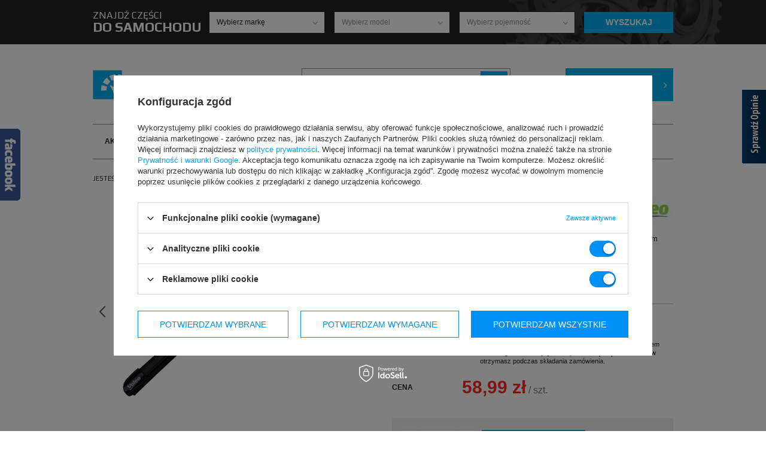

--- FILE ---
content_type: text/html; charset=utf-8
request_url: https://www.sklepmoto.eu/product-pol-350-Plaska-wycieraczka-Valeo-HydroConnect-60cm.html
body_size: 23706
content:
<!DOCTYPE html>
<html lang="pl" ><head><meta name='viewport' content='user-scalable=no, initial-scale = 1.0, maximum-scale = 1.0, width=device-width'/><meta http-equiv="Content-Type" content="text/html; charset=utf-8"><title>Płaska wycieraczka Valeo HydroConnect 60cm sklep z częściami samochodowymi sklepmoto.eu</title><meta name="keywords" content=""><meta name="description" content="Płaska wycieraczka Valeo HydroConnect 60cm w ofercie naszego sklepu, gwarantujemy najwyższą jakość oraz szybką dostawę"><link rel="icon" href="/gfx/pol/favicon.ico"><meta name="theme-color" content="#0090f6"><meta name="msapplication-navbutton-color" content="#0090f6"><meta name="apple-mobile-web-app-status-bar-style" content="#0090f6"><link rel="stylesheet" type="text/css" href="/gfx/pol/style.css.gzip?r=1521199716"><script type="text/javascript" src="/gfx/pol/shop.js.gzip?r=1521199716"></script><meta name="robots" content="index,follow"><meta name="rating" content="general"><meta name="Author" content="sklepmoto.eu na bazie IdoSell (www.idosell.com/shop).">
<!-- Begin LoginOptions html -->

<style>
#client_new_social .service_item[data-name="service_Apple"]:before, 
#cookie_login_social_more .service_item[data-name="service_Apple"]:before,
.oscop_contact .oscop_login__service[data-service="Apple"]:before {
    display: block;
    height: 2.6rem;
    content: url('/gfx/standards/apple.svg?r=1743165583');
}
.oscop_contact .oscop_login__service[data-service="Apple"]:before {
    height: auto;
    transform: scale(0.8);
}
#client_new_social .service_item[data-name="service_Apple"]:has(img.service_icon):before,
#cookie_login_social_more .service_item[data-name="service_Apple"]:has(img.service_icon):before,
.oscop_contact .oscop_login__service[data-service="Apple"]:has(img.service_icon):before {
    display: none;
}
</style>

<!-- End LoginOptions html -->

<!-- Open Graph -->
<meta property="og:type" content="website"><meta property="og:url" content="https://www.sklepmoto.eu/product-pol-350-Plaska-wycieraczka-Valeo-HydroConnect-60cm.html
"><meta property="og:title" content="Płaska wycieraczka Valeo HydroConnect 60cm"><meta property="og:description" content="Pojedyncze pióro wycieraczki firmy Valeo seria HydroConnect długość  60cm"><meta property="og:site_name" content="sklepmoto.eu"><meta property="og:locale" content="pl_PL"><meta property="og:image" content="https://www.sklepmoto.eu/hpeciai/4e597e2d5f1492cf7857cb7e35ced013/pol_pl_Plaska-wycieraczka-Valeo-HydroConnect-60cm-350_1.jpg"><meta property="og:image:width" content="450"><meta property="og:image:height" content="337"><link rel="manifest" href="https://www.sklepmoto.eu/data/include/pwa/1/manifest.json?t=3"><meta name="apple-mobile-web-app-capable" content="yes"><meta name="apple-mobile-web-app-status-bar-style" content="black"><meta name="apple-mobile-web-app-title" content="www.sklepmoto.eu"><link rel="apple-touch-icon" href="/data/include/pwa/1/icon-128.png"><link rel="apple-touch-startup-image" href="/data/include/pwa/1/logo-512.png" /><meta name="msapplication-TileImage" content="/data/include/pwa/1/icon-144.png"><meta name="msapplication-TileColor" content="#2F3BA2"><meta name="msapplication-starturl" content="/"><script type="application/javascript">var _adblock = true;</script><script async src="/data/include/advertising.js"></script><script type="application/javascript">var statusPWA = {
                online: {
                    txt: "Połączono z internetem",
                    bg: "#5fa341"
                },
                offline: {
                    txt: "Brak połączenia z internetem",
                    bg: "#eb5467"
                }
            }</script><script async type="application/javascript" src="/ajax/js/pwa_online_bar.js?v=1&r=6"></script><script >
window.dataLayer = window.dataLayer || [];
window.gtag = function gtag() {
dataLayer.push(arguments);
}
gtag('consent', 'default', {
'ad_storage': 'denied',
'analytics_storage': 'denied',
'ad_personalization': 'denied',
'ad_user_data': 'denied',
'wait_for_update': 500
});

gtag('set', 'ads_data_redaction', true);
</script><script id="iaiscript_1" data-requirements="W10=" data-ga4_sel="ga4script">
window.iaiscript_1 = `<${'script'}  class='google_consent_mode_update'>
gtag('consent', 'update', {
'ad_storage': 'granted',
'analytics_storage': 'granted',
'ad_personalization': 'granted',
'ad_user_data': 'granted'
});
</${'script'}>`;
</script>
<!-- End Open Graph -->

<link rel="canonical" href="https://www.sklepmoto.eu/product-pol-350-Plaska-wycieraczka-Valeo-HydroConnect-60cm.html" />

                <!-- Global site tag (gtag.js) -->
                <script  async src="https://www.googletagmanager.com/gtag/js?id=AW-656330042"></script>
                <script >
                    window.dataLayer = window.dataLayer || [];
                    window.gtag = function gtag(){dataLayer.push(arguments);}
                    gtag('js', new Date());
                    
                    gtag('config', 'AW-656330042', {"allow_enhanced_conversions":true});
gtag('config', 'G-B0QHLFG7C7');

                </script>
                <link rel="stylesheet" type="text/css" href="/data/designs/8926_20/gfx/pol/custom.css.gzip?r=1709639390">            <!-- Google Tag Manager -->
                    <script >(function(w,d,s,l,i){w[l]=w[l]||[];w[l].push({'gtm.start':
                    new Date().getTime(),event:'gtm.js'});var f=d.getElementsByTagName(s)[0],
                    j=d.createElement(s),dl=l!='dataLayer'?'&l='+l:'';j.async=true;j.src=
                    'https://www.googletagmanager.com/gtm.js?id='+i+dl;f.parentNode.insertBefore(j,f);
                    })(window,document,'script','dataLayer','GTM-656330042');</script>
            <!-- End Google Tag Manager -->
<!-- Begin additional html or js -->


<!--2|1|1-->
<script src="https://www.opineo.pl/shop/slider.js.php?s=18317&amp;offsetTop=110" type="text/javascript"></script>
<!--9|1|5-->
<script>/*
 * edrone JavaScript Library.
 * https://edrone.me/
 *
 * GPL licenses.
 * https://edrone.me/integration-license/
*/
(function(srcjs, $) {
    window._edrone = window._edrone || {};
    _edrone.app_id = '598ac5a4eab39';
    _edrone.version = '1.1.8';
    _edrone.email = '';
    _edrone.first_name = '';
    _edrone.last_name = '';
    _edrone.country = '';
    _edrone.city = '';
    _edrone.phone = '';
    _edrone.platform = 'iai';
    _edrone.action_type = 'other';
    _edrone._old_init = _edrone.init

    //CUSTOMER TAGS
    window._edrone_iai = window._edrone_iai || {};
    window._edrone_iai.customer_tags = '';
    window._edrone_iai.tags = [];
    if (window._edrone_iai.customer_tags !== '') {
        for (var k in JSON.parse(window._edrone_iai.customer_tags))
            window._edrone_iai.tags.push(k);
        _edrone.customer_tags = window._edrone_iai.tags.join('|');
    }

    $(function() {
        //NEWSLETTER
        $('body').on('submit', "form[action='settings.php']", function() {
            var email = $(this).find("[name='mailing_email']").val();
            _edrone.customer_tags = 'From PopUp';
            _edrone.email = email;
            _edrone.action_type = 'subscribe';
            _edrone.init();
        });

        $('body').on('submit', '#client_new_form', function() {
            var self = $(this);
            _edrone.email = self.find("[name='client_email']").val();
            if (self.find('#client_mailing').is(':checked')) {
                if (window.location.href.includes('onceorder')) {
                    _edrone.customer_tags = 'order';
                } else {
                    _edrone.customer_tags = 'register';
                }
                _edrone.action_type = 'subscribe';
                _edrone.init();
            }
        });

        $.ajax({
            url: 'ajax/basket.php',
            dataType: "json",
            success: function(data) {
                if (data.basket.products.length != 0) {
                    localStorage.setItem('iai_basket', JSON.stringify(data));
                }
            }
        });
    });

    var doc = document.createElement('script');
    doc.type = 'text/javascript';
    doc.async = true;
    doc.src = ('https:' == document.location.protocol
        ? 'https:'
        : 'http:') + srcjs;
    var s = document.getElementsByTagName('script')[0];
    s.parentNode.insertBefore(doc, s);
})("//d3bo67muzbfgtl.cloudfront.net/edrone_2_0.js", window.jQuery);
</script>
<!--11|1|6-->
<style>
a.rejectAll.btn.--outline, a.acceptSelected.btn.--outline {
    background: #fff !important;
    border: 1px solid #0090f6 !important;
    color: #0090f6 !important;
    border-radius: 0;
}
a.rejectAll.btn:hover, a.acceptSelected.btn:hover {
    color: #cb0030 !important;
    border: 1px solid #cb0030 !important;
}
</style>

<!-- End additional html or js -->
                <script>
                if (window.ApplePaySession && window.ApplePaySession.canMakePayments()) {
                    var applePayAvailabilityExpires = new Date();
                    applePayAvailabilityExpires.setTime(applePayAvailabilityExpires.getTime() + 2592000000); //30 days
                    document.cookie = 'applePayAvailability=yes; expires=' + applePayAvailabilityExpires.toUTCString() + '; path=/;secure;'
                    var scriptAppleJs = document.createElement('script');
                    scriptAppleJs.src = "/ajax/js/apple.js?v=3";
                    if (document.readyState === "interactive" || document.readyState === "complete") {
                          document.body.append(scriptAppleJs);
                    } else {
                        document.addEventListener("DOMContentLoaded", () => {
                            document.body.append(scriptAppleJs);
                        });  
                    }
                } else {
                    document.cookie = 'applePayAvailability=no; path=/;secure;'
                }
                </script>
                                <script>
                var listenerFn = function(event) {
                    if (event.origin !== "https://payment.idosell.com")
                        return;
                    
                    var isString = (typeof event.data === 'string' || event.data instanceof String);
                    if (!isString) return;
                    try {
                        var eventData = JSON.parse(event.data);
                    } catch (e) {
                        return;
                    }
                    if (!eventData) { return; }                                            
                    if (eventData.isError) { return; }
                    if (eventData.action != 'isReadyToPay') {return; }
                    
                    if (eventData.result.result && eventData.result.paymentMethodPresent) {
                        var googlePayAvailabilityExpires = new Date();
                        googlePayAvailabilityExpires.setTime(googlePayAvailabilityExpires.getTime() + 2592000000); //30 days
                        document.cookie = 'googlePayAvailability=yes; expires=' + googlePayAvailabilityExpires.toUTCString() + '; path=/;secure;'
                    } else {
                        document.cookie = 'googlePayAvailability=no; path=/;secure;'
                    }                                            
                }     
                if (!window.isAdded)
                {                                        
                    if (window.oldListener != null) {
                         window.removeEventListener('message', window.oldListener);
                    }                        
                    window.addEventListener('message', listenerFn);
                    window.oldListener = listenerFn;                                      
                       
                    const iframe = document.createElement('iframe');
                    iframe.src = "https://payment.idosell.com/assets/html/checkGooglePayAvailability.html?origin=https%3A%2F%2Fwww.sklepmoto.eu";
                    iframe.style.display = 'none';                                            

                    if (document.readyState === "interactive" || document.readyState === "complete") {
                          if (!window.isAdded) {
                              window.isAdded = true;
                              document.body.append(iframe);
                          }
                    } else {
                        document.addEventListener("DOMContentLoaded", () => {
                            if (!window.isAdded) {
                              window.isAdded = true;
                              document.body.append(iframe);
                          }
                        });  
                    }  
                }
                </script>
                <script>let paypalDate = new Date();
                    paypalDate.setTime(paypalDate.getTime() + 86400000);
                    document.cookie = 'payPalAvailability_PLN=-1; expires=' + paypalDate.getTime() + '; path=/; secure';
                </script><script src="/data/gzipFile/expressCheckout.js.gz"></script><script type="text/javascript" src="/gfx/pol/projector_video.js.gzip?r=1521199716"></script></head><body><div id="container" class="projector_page 
            "><header class="clearfix container"><script type="text/javascript" class="ajaxLoad">
            app_shop.vars.vat_registered = "true";
            app_shop.vars.currency_format = "###,##0.00";
            app_shop.vars.currency_before_value = false;
            app_shop.vars.currency_space = true;
            app_shop.vars.symbol = "zł";
            app_shop.vars.id= "PLN";
            app_shop.vars.baseurl = "http://www.sklepmoto.eu/";
            app_shop.vars.sslurl= "https://www.sklepmoto.eu/";
            app_shop.vars.curr_url= "%2Fproduct-pol-350-Plaska-wycieraczka-Valeo-HydroConnect-60cm.html";
            

            var currency_decimal_separator = ',';
            var currency_grouping_separator = ' ';

            
                app_shop.vars.blacklist_extension = ["exe","com","swf","js","php"];
            
                app_shop.vars.blacklist_mime = ["application/javascript","application/octet-stream","message/http","text/javascript","application/x-deb","application/x-javascript","application/x-shockwave-flash","application/x-msdownload"];
            
                app_shop.urls.contact = "/contact-pol.html";
            </script><div id="viewType" style="display:none"></div><form action="search.php" method="get" id="menu_search_category"><div class="product_search container"><label>Znajdź części <span>do samochodu</span></label><div><select id="msearch1" class="main_search_select" name="menu_alt[1_1]" disabled><option value="">Wybierz markę</option></select></div><div><select id="msearch2" class="main_search_select" name="menu_alt[1_2]" disabled><option value="">Wybierz model</option></select></div><div><select id="msearch3" class="main_search_select" name="menu_alt[1_3]" disabled><option value="">Wybierz pojemność</option></select></div><button type="submit" class="btn">Wyszukaj</button></div></form><form action="search.php" method="get" id="menu_search" class="col-md-5 col-sm-4 col-xs-12"><div><input id="menu_search_text" type="text" name="text" class="catcomplete" placeholder="Wyszukaj produkt"></div><button type="submit" class="btn"><i class="icon-search"></i></button><a href="/searching.php" title="">Wyszukiwanie zaawansowane</a></form><div id="logo" data-align="a#css" class="col-md-4 col-sm-3 col-xs-12  align_row" data-bg="/data/gfx/mask/pol/top_1_big.png"><a href="/main.php" target="_self"><img src="/data/gfx/mask/pol/logo_1_big.png" alt="Internetowy sklep motoryzacyjny " width="327" height="49"></a></div><div id="menu_basket" class="col-md-3 col-sm-5 empty_bsket"><div><a class="account_link" href="/login.php" rel="nofollow" title="Zaloguj się"></a><a class="wishes_link" href="/basketedit.php?mode=2" rel="nofollow" title="Obserwowane "></a></div><a href="/basketedit.php?mode=1"><strong>0,00 zł</strong></a><script type="text/javascript">
app_shop.run(function(){app_shop.fn.sesion2link();$.getJSON('/ajax/basket.php',function(json){$('#menu_basket strong').html(json.basket.worth_formatted);$('#menu_basket .badge').html(json.basket.productsCounter);});}, 'all');
</script></div><div id="menu_categories" class="clearfix dl-menuwrapper"><ul id="mobile_menu"><li><a href="/categories.php" class="mobile_menu dl-trigger"><i class="icon-reorder"></i></a></li></ul><ul class="dl-menu"><li><a  href="/pol_n_Akcesoria-144.html" target="_self" title="Akcesoria" >Akcesoria</a><ul class="dl-submenu"><li><a href="/pol_n_Akcesoria_Chemia-56543.html" class="level_2 toggle" target="_self">Chemia </a><ul class="dl-submenu"><li><a href="/pol_m_Akcesoria_Chemia-_Czyszczenie-tapicerki-96048.html" target="_self">Czyszczenie tapicerki</a></li><li><a href="/pol_m_Akcesoria_Chemia-_Pasty-polerskie-65979.html" target="_self">Pasty polerskie</a></li><li><a href="/pol_m_Akcesoria_Chemia-_Preparaty-do-czyszczenia-EGR-i-Turbo-98388.html" target="_self">Preparaty do czyszczenia EGR i Turbo</a></li><li><a href="/pol_m_Akcesoria_Chemia-_Preparaty-do-czyszczenia-felg-96051.html" target="_self">Preparaty do czyszczenia felg</a></li><li><a href="/pol_m_Akcesoria_Chemia-_Preparaty-do-czyszczenia-hamulcow-98389.html" target="_self">Preparaty do czyszczenia hamulców</a></li><li><a href="/pol_m_Akcesoria_Chemia-_Preparaty-do-czyszczenia-plastikow-96049.html" target="_self">Preparaty do czyszczenia plastików</a></li><li><a href="/pol_m_Akcesoria_Chemia-_Preparaty-do-czyszczenia-szyb-95847.html" target="_self">Preparaty do czyszczenia szyb</a></li><li><a href="/pol_m_Akcesoria_Chemia-_Preparaty-do-konserwacji-i-nablyszczania-opon-96050.html" target="_self">Preparaty do konserwacji i nabłyszczania opon</a></li><li><a href="/pol_m_Akcesoria_Chemia-_Preparaty-do-konserwacji-uszczelek-95845.html" target="_self">Preparaty do konserwacji uszczelek</a></li><li><a href="/pol_m_Akcesoria_Chemia-_Preparaty-do-mycia-silnikow-98318.html" target="_self">Preparaty do mycia silników</a></li><li><a href="/pol_m_Akcesoria_Chemia-_Preparaty-do-paskow-klinowych-98391.html" target="_self">Preparaty do pasków klinowych</a></li><li><a href="/pol_m_Akcesoria_Chemia-_Preparaty-wielofunkcyjne-96084.html" target="_self">Preparaty wielofunkcyjne</a></li><li><a href="/pol_m_Akcesoria_Chemia-_Smary-96085.html" target="_self">Smary</a></li><li><a href="/pol_m_Akcesoria_Chemia-_Sprezone-powietrze-98390.html" target="_self">Sprężone powietrze</a></li><li><a href="/pol_m_Akcesoria_Chemia-_Szampony-samochodowe-95846.html" target="_self">Szampony samochodowe</a></li><li><a href="/pol_m_Akcesoria_Chemia-_Woski-samochodowe-62825.html" target="_self">Woski samochodowe</a></li></ul></li><li><a href="/pol_m_Akcesoria_Power-Bank-202172.html" target="_self">Power Bank </a></li><li><a href="/pol_m_Akcesoria_Czujniki-parkowania-208.html" class="level_2 toggle" target="_self">Czujniki parkowania</a><ul class="dl-submenu"><li><a href="/pol_n_Akcesoria_Czujniki-parkowania_New-Technology-2016-202198.html" target="_self">New Technology 2016!</a></li><li><a href="/pol_n_Akcesoria_Czujniki-parkowania_New-Technology-2108-202199.html" target="_self">New Technology 2108!</a></li></ul></li><li><a href="/pol_m_Akcesoria_Czujniki-parkowania-z-kamera-95226.html" target="_self">Czujniki parkowania z kamerą</a></li><li><a href="/pol_m_Akcesoria_Dodatki-do-oleju-65005.html" target="_self">Dodatki do oleju</a></li><li><a href="/pol_m_Akcesoria_Dodatki-do-paliwa-62271.html" target="_self">Dodatki do paliwa</a></li><li><a href="/pol_m_Akcesoria_Kamery-Cofania-95308.html" target="_self">Kamery Cofania</a></li><li><a href="/pol_n_Akcesoria_Klimatyzacja-56544.html" class="level_2 toggle" target="_self">Klimatyzacja</a><ul class="dl-submenu"><li><a href="/pol_m_Akcesoria_Klimatyzacja_Odswiezacze-i-Odrzybiacze-56545.html" target="_self">Odświeżacze i Odrzybiacze</a></li></ul></li><li><a href="/pol_m_Akcesoria_Wyswietlacz-predkosci-na-szybie-95224.html" target="_self">Wyświetlacz prędkości na szybie</a></li><li><a href="/pol_m_Akcesoria_Zarniki-Ksenonowe-202173.html" target="_self">Żarniki Ksenonowe</a></li><li><a href="/pol_n_Akcesoria_Zarowki-60646.html" class="level_2 toggle" target="_self">Żarówki</a><ul class="dl-submenu"><li><a href="/pol_m_Akcesoria_Zarowki_H1-202422.html" target="_self">H1</a></li><li><a href="/pol_m_Akcesoria_Zarowki_H4-60647.html" target="_self">H4</a></li><li><a href="/pol_m_Akcesoria_Zarowki_H7-60648.html" target="_self">H7</a></li></ul></li></ul></li><li><a  href="/pol_n_Wycieraczki-143.html" target="_self" title="Wycieraczki" class="dl-active" >Wycieraczki</a><ul class="dl-submenu"><li><a href="/pol_n_Wycieraczki_STANDARDOWE-183.html" class="level_2 toggle" target="_self">STANDARDOWE</a><ul class="dl-submenu"><li><a href="/pol_m_Wycieraczki_STANDARDOWE_480mm-189.html" target="_self">480mm</a></li><li><a href="/pol_m_Wycieraczki_STANDARDOWE_500mm-190.html" target="_self">500mm</a></li><li><a href="/pol_m_Wycieraczki_STANDARDOWE_530mm-191.html" target="_self">530mm</a></li><li><a href="/pol_m_Wycieraczki_STANDARDOWE_550mm-192.html" target="_self">550mm</a></li><li><a href="/pol_m_Wycieraczki_STANDARDOWE_600mm-193.html" target="_self">600mm</a></li><li><a href="/pol_m_Wycieraczki_STANDARDOWE_650mm-194.html" target="_self">650mm</a></li></ul></li><li><a href="/pol_n_Wycieraczki_PLASKIE-196.html" class="level_2 toggle dl-active" target="_self">PŁASKIE</a><ul class="dl-submenu"><li><a href="/pol_m_Wycieraczki_PLASKIE_350mm-198.html" target="_self">350mm</a></li><li><a href="/pol_m_Wycieraczki_PLASKIE_400mm-199.html" target="_self">400mm</a></li><li><a href="/pol_m_Wycieraczki_PLASKIE_450mm-200.html" target="_self">450mm</a></li><li><a href="/pol_m_Wycieraczki_PLASKIE_480mm-201.html" target="_self">480mm</a></li><li><a href="/pol_m_Wycieraczki_PLASKIE_500mm-202.html" target="_self">500mm</a></li><li><a href="/pol_m_Wycieraczki_PLASKIE_530mm-203.html" target="_self">530mm</a></li><li><a href="/pol_m_Wycieraczki_PLASKIE_550mm-204.html" target="_self">550mm</a></li><li><a href="/pol_m_Wycieraczki_PLASKIE_580mm-6743.html" target="_self">580mm</a></li><li><a href="/pol_m_Wycieraczki_PLASKIE_600mm-205.html" class="dl-active" target="_self">600mm</a></li><li><a href="/pol_m_Wycieraczki_PLASKIE_650mm-206.html" target="_self">650mm</a></li><li><a href="/pol_m_Wycieraczki_PLASKIE_700mm-207.html" target="_self">700mm</a></li></ul></li><li><a href="http://www.sklepmoto.eu/pol_n_Szukaj-wedlug-producenta-100.html" target="_self">WYCIERACZKI - WEDŁUG PRODUCENTA SAMOCHODU</a></li></ul></li><li><a  href="/pol_n_Ceramizery-62269.html" target="_self" title="Ceramizery" >Ceramizery</a><ul class="dl-submenu"><li><a href="/pol_m_Ceramizery_Pojedyncze-119228.html" target="_self">Pojedyncze</a></li><li><a href="/pol_m_Ceramizery_Zestawy-119229.html" target="_self">Zestawy</a></li></ul></li><li><a  href="/pol_n_Kategorie-235.html" target="_self" title="Kategorie" >Kategorie</a><ul class="dl-submenu"><li><a href="/pol_m_Kategorie_AMORTYZATORY-94079.html" target="_self">AMORTYZATORY</a></li><li><a href="/pol_m_Kategorie_CZUJNIKI-PARKOWANIA-763.html" target="_self">CZUJNIKI PARKOWANIA</a></li><li><a href="/pol_m_Kategorie_CZUJNIKI-PARKOWANIA-Z-KAMERA-95227.html" target="_self">CZUJNIKI PARKOWANIA Z KAMERĄ </a></li><li><a href="/pol_m_Kategorie_FILTRY-KABINOWE-1303.html" target="_self">FILTRY KABINOWE</a></li><li><a href="/pol_m_Kategorie_FILTRY-OLEJU-1232.html" target="_self">FILTRY OLEJU</a></li><li><a href="/pol_m_Kategorie_FILTRY-PALIWA-3229.html" target="_self">FILTRY PALIWA</a></li><li><a href="/pol_m_Kategorie_FILTRY-POWIETRZA-3228.html" target="_self">FILTRY POWIETRZA</a></li><li><a href="/pol_m_Kategorie_HYBRYDOWE-WYCIERACZKI-76578.html" target="_self">HYBRYDOWE WYCIERACZKI</a></li><li><a href="/pol_m_Kategorie_KAMERY-COFANIA-95309.html" target="_self">KAMERY COFANIA</a></li><li><a href="/pol_m_Kategorie_KLOCKI-HAMULCOWE-236.html" target="_self">KLOCKI HAMULCOWE</a></li><li><a href="/pol_m_Kategorie_KOLA-DWUMASOWE-880.html" target="_self">KOŁA DWUMASOWE</a></li><li><a href="/pol_m_Kategorie_KOLA-DWUMASOWE-SPRZEGLA-769.html" target="_self">KOŁA DWUMASOWE + SPRZĘGŁA</a></li><li><a href="/pol_m_Kategorie_LOZYSKA-OPOROWE-59693.html" target="_self">ŁOŻYSKA OPOROWE</a></li><li><a href="/pol_m_Kategorie_ODBOJE-OSLONY-KOMPLETY-94394.html" target="_self">ODBOJE + OSŁONY (KOMPLETY)</a></li><li><a href="/pol_m_Kategorie_ODSWIEZACZE-KLIMATYZACJI-56546.html" target="_self">ODŚWIEŻACZE KLIMATYZACJI</a></li><li><a href="/pol_m_Kategorie_PASKI-MICRO-WIELOROWKOWE-59706.html" target="_self">PASKI MICRO (WIELOROWKOWE)</a></li><li><a href="/pol_m_Kategorie_PASKI-ROZRZADU-1294.html" target="_self">PASKI ROZRZĄDU</a></li><li><a href="/pol_m_Kategorie_PASTY-POLERSKIE-65978.html" target="_self">PASTY POLERSKIE</a></li><li><a href="/pol_m_Kategorie_PLASKIE-WYCIERACZKI-243.html" target="_self">PŁASKIE WYCIERACZKI</a></li><li><a href="/pol_m_Kategorie_PLYNY-FUNKCJONALNE-65981.html" class="level_2 toggle" target="_self">PŁYNY FUNKCJONALNE</a><ul class="dl-submenu"><li><a href="/pol_m_Kategorie_PLYNY-FUNKCJONALNE_Plyn-hamulcowy-120122.html" target="_self">Płyn hamulcowy</a></li><li><a href="/pol_m_Kategorie_PLYNY-FUNKCJONALNE_Plyn-do-wspomagania-120123.html" target="_self">Płyn do wspomagania</a></li><li><a href="/pol_m_Kategorie_PLYNY-FUNKCJONALNE_Plyn-do-automatycznej-skrzyni-biegow-120124.html" target="_self">Płyn do automatycznej skrzyni biegów</a></li><li><a href="/pol_m_Kategorie_PLYNY-FUNKCJONALNE_Olej-do-przekladni-120125.html" target="_self">Olej do przekładni</a></li><li><a href="/pol_m_Kategorie_PLYNY-FUNKCJONALNE_Plyn-do-chlodnicy-120324.html" target="_self">Płyn do chłodnicy</a></li></ul></li><li><a href="/pol_m_Kategorie_POMPY-WODY-1359.html" target="_self">POMPY WODY</a></li><li><a href="/pol_m_Kategorie_PRZGUBY-NAPEDOWE-91235.html" target="_self">PRZGUBY NAPĘDOWE</a></li><li><a href="/pol_m_Kategorie_SPRZEGLA-KOMPLETNE-830.html" target="_self">SPRZĘGŁA KOMPLETNE</a></li><li><a href="/pol_m_Kategorie_STANDARDOWE-WYCIERACZKI-59197.html" target="_self">STANDARDOWE WYCIERACZKI</a></li><li><a href="/pol_m_Kategorie_SPRZEGLA-SZTYWNE-KOLA-ZAMACHOWE-1885.html" target="_self">SPRZĘGŁA + SZTYWNE KOŁA ZAMACHOWE</a></li><li><a href="/pol_m_Kategorie_SWIATLA-LED-DO-JAZDY-DZIENNEJ-93043.html" target="_self">ŚWIATŁA LED DO JAZDY DZIENNEJ</a></li><li><a href="/pol_m_Kategorie_SWIECE-ZAPLONOWE-202477.html" target="_self">ŚWIECE ZAPŁONOWE</a></li><li><a href="/pol_m_Kategorie_TARCZE-HAMULCOWE-54375.html" target="_self">TARCZE HAMULCOWE</a></li><li><a href="/pol_m_Kategorie_TYLNE-WYCIEARCZKI-244.html" target="_self">TYLNE WYCIEARCZKI</a></li><li><a href="/pol_m_Kategorie_WOSKI-SAMOCHODOWE-62826.html" target="_self">WOSKI SAMOCHODOWE</a></li><li><a href="/pol_m_Kategorie_WYSPRZEGLIKI-HYDRAULICZNE-57542.html" target="_self">WYSPRZĘGLIKI HYDRAULICZNE</a></li><li><a href="/pol_m_Kategorie_WYSWIETLACZ-PREDKOSCI-95225.html" target="_self">WYŚWIETLACZ PRĘDKOŚCI</a></li><li><a href="/pol_m_Kategorie_ZESTAWY-FILTROW-3400.html" target="_self">ZESTAWY FILTRÓW </a></li><li><a href="/pol_m_Kategorie_ZESTAWY-ROZRZADOW-59207.html" target="_self">ZESTAWY ROZRZĄDÓW</a></li><li><a href="/pol_m_Kategorie_ZESTAWY-ROZRZADOW-POMPY-WODY-6334.html" target="_self">ZESTAWY ROZRZĄDÓW + POMPY WODY</a></li><li><a href="/pol_m_Kategorie_ZAROWKI-60645.html" target="_self">ŻARÓWKI</a></li></ul></li><li><a  href="/pol_n_Oleje-Silnikowe-119224.html" target="_self" title="Oleje Silnikowe" >Oleje Silnikowe</a><ul class="dl-submenu"><li><a href="/pol_n_Oleje-Silnikowe_Castrol-202180.html" class="level_2 toggle" target="_self">Castrol</a><ul class="dl-submenu"><li><a href="/pol_n_Oleje-Silnikowe_Castrol_Oleje-syntetyczne-202181.html" target="_self">Oleje syntetyczne</a></li></ul></li><li><a href="/pol_n_Oleje-Silnikowe_Elf-202177.html" class="level_2 toggle" target="_self">Elf</a><ul class="dl-submenu"><li><a href="/pol_n_Oleje-Silnikowe_Elf_Oleje-syntetyczne-202178.html" target="_self">Oleje syntetyczne</a></li></ul></li><li><a href="/pol_m_Oleje-Silnikowe_GM-202438.html" class="level_2 toggle" target="_self">GM</a><ul class="dl-submenu"><li><a href="/pol_m_Oleje-Silnikowe_GM_Oleje-syntetyczne-202439.html" target="_self">Oleje syntetyczne</a></li></ul></li><li><a href="/pol_m_Oleje-Silnikowe_Liqui-Moly-122095.html" class="level_2 toggle" target="_self">Liqui Moly</a><ul class="dl-submenu"><li><a href="/pol_m_Oleje-Silnikowe_Liqui-Moly_Oleje-syntetyczne-122096.html" target="_self">Oleje syntetyczne</a></li><li><a href="/pol_m_Oleje-Silnikowe_Liqui-Moly_Oleje-polsyntetyczne-122097.html" target="_self">Oleje półsyntetyczne</a></li></ul></li><li><a href="/pol_m_Oleje-Silnikowe_Petronas-Syntium-202839.html" class="level_2 toggle" target="_self">Petronas Syntium</a><ul class="dl-submenu"><li><a href="/pol_m_Oleje-Silnikowe_Petronas-Syntium_5W30-202841.html" target="_self">5W30</a></li><li><a href="/pol_m_Oleje-Silnikowe_Petronas-Syntium_5W40-202840.html" target="_self">5W40</a></li></ul></li><li><a href="/pol_m_Oleje-Silnikowe_Selenia-122094.html" class="level_2 toggle" target="_self">Selenia</a><ul class="dl-submenu"><li><a href="/pol_n_Oleje-Silnikowe_Selenia_Oleje-syntetyczne-119226.html" target="_self">Oleje syntetyczne</a></li><li><a href="/pol_n_Oleje-Silnikowe_Selenia_Oleje-polsyntetyczne-119225.html" target="_self">Oleje półsyntetyczne</a></li></ul></li><li><a href="/pol_m_Oleje-Silnikowe_Total-202174.html" class="level_2 toggle" target="_self">Total</a><ul class="dl-submenu"><li><a href="/pol_n_Oleje-Silnikowe_Total_Oleje-syntetyczne-202175.html" target="_self">Oleje syntetyczne</a></li></ul></li><li><a href="/pol_m_Oleje-Silnikowe_Urania-202843.html" class="level_2 toggle" target="_self">Urania</a><ul class="dl-submenu"><li><a href="/pol_m_Oleje-Silnikowe_Urania_0W30-202844.html" target="_self">0W30</a></li><li><a href="/pol_m_Oleje-Silnikowe_Urania_5W30-202845.html" target="_self">5W30</a></li></ul></li><li><a href="/pol_m_Oleje-Silnikowe_Volkswagen-Group-202420.html" class="level_2 toggle" target="_self">Volkswagen Group</a><ul class="dl-submenu"><li><a href="/pol_m_Oleje-Silnikowe_Volkswagen-Group_Oleje-Syntetyczne-202421.html" target="_self">Oleje Syntetyczne</a></li></ul></li></ul></li><li><a  href="/pol_n_Oleje-przekladniowe-202394.html" target="_self" title="Oleje przekładniowe" >Oleje przekładniowe</a><ul class="dl-submenu"><li><a href="/pol_m_Oleje-przekladniowe_Tutela-202396.html" target="_self">Tutela</a></li><li><a href="/pol_m_Oleje-przekladniowe_Liqui-Moly-202397.html" target="_self">Liqui Moly</a></li></ul></li></ul></div><div class="breadcrumbs"><div><ol><li><span>Jesteś tutaj:  </span></li><li class="bc-main"><span><a href="/">Strona główna</a></span></li><li class="category bc-item-1"><a class="category" href="/pol_n_Wycieraczki-143.html">Wycieraczki</a></li><li class="category bc-item-2"><a class="category" href="/pol_n_Wycieraczki_PLASKIE-196.html">PŁASKIE</a></li><li class="category bc-active bc-item-3"><a class="category" href="/pol_m_Wycieraczki_PLASKIE_600mm-205.html">600mm</a></li><li class="bc-active bc-product-name"><span>Płaska wycieraczka Valeo HydroConnect 60cm</span></li></ol></div></div></header><div id="layout" class="row clearfix container"><aside class="col-md-3"><div id="menu_categories2" class="menu_box"><h2><a href="/categories.php" title="Kliknij, by zobaczyć wszystkie kategorie">Kategorie</a></h2><div class="menu_sub_box"><ul class="lvl_1"><li id="ni_144"><a href="/pol_n_Akcesoria-144.html" target="_self" class="lvl_1 
                                            " title="Akcesoria" ><span>Akcesoria</span></a><ul class="lvl_2 "><li id="ni_56543"><a  href="/pol_n_Akcesoria_Chemia-56543.html" class="lvl_2 
                                                            " target="_self" title="Chemia " ><span>Chemia </span></a><ul class="lvl_3 "><li id="ni_96048"><a href="/pol_m_Akcesoria_Chemia-_Czyszczenie-tapicerki-96048.html" class="lvl_3 
                                                                            " target="_self" title="Czyszczenie tapicerki" ><span>Czyszczenie tapicerki</span></a></li><li id="ni_65979"><a href="/pol_m_Akcesoria_Chemia-_Pasty-polerskie-65979.html" class="lvl_3 
                                                                            " target="_self" title="Pasty polerskie" ><span>Pasty polerskie</span></a></li><li id="ni_98388"><a href="/pol_m_Akcesoria_Chemia-_Preparaty-do-czyszczenia-EGR-i-Turbo-98388.html" class="lvl_3 
                                                                            " target="_self" title="Preparaty do czyszczenia EGR i Turbo" ><span>Preparaty do czyszczenia EGR i Turbo</span></a></li><li id="ni_96051"><a href="/pol_m_Akcesoria_Chemia-_Preparaty-do-czyszczenia-felg-96051.html" class="lvl_3 
                                                                            " target="_self" title="Preparaty do czyszczenia felg" ><span>Preparaty do czyszczenia felg</span></a></li><li id="ni_98389"><a href="/pol_m_Akcesoria_Chemia-_Preparaty-do-czyszczenia-hamulcow-98389.html" class="lvl_3 
                                                                            " target="_self" title="Preparaty do czyszczenia hamulców" ><span>Preparaty do czyszczenia hamulców</span></a></li><li id="ni_96049"><a href="/pol_m_Akcesoria_Chemia-_Preparaty-do-czyszczenia-plastikow-96049.html" class="lvl_3 
                                                                            " target="_self" title="Preparaty do czyszczenia plastików" ><span>Preparaty do czyszczenia plastików</span></a></li><li id="ni_95847"><a href="/pol_m_Akcesoria_Chemia-_Preparaty-do-czyszczenia-szyb-95847.html" class="lvl_3 
                                                                            " target="_self" title="Preparaty do czyszczenia szyb" ><span>Preparaty do czyszczenia szyb</span></a></li><li id="ni_96050"><a href="/pol_m_Akcesoria_Chemia-_Preparaty-do-konserwacji-i-nablyszczania-opon-96050.html" class="lvl_3 
                                                                            " target="_self" title="Preparaty do konserwacji i nabłyszczania opon" ><span>Preparaty do konserwacji i nabłyszczania opon</span></a></li><li id="ni_95845"><a href="/pol_m_Akcesoria_Chemia-_Preparaty-do-konserwacji-uszczelek-95845.html" class="lvl_3 
                                                                            " target="_self" title="Preparaty do konserwacji uszczelek" ><span>Preparaty do konserwacji uszczelek</span></a></li><li id="ni_98318"><a href="/pol_m_Akcesoria_Chemia-_Preparaty-do-mycia-silnikow-98318.html" class="lvl_3 
                                                                            " target="_self" title="Preparaty do mycia silników" ><span>Preparaty do mycia silników</span></a></li><li id="ni_98391"><a href="/pol_m_Akcesoria_Chemia-_Preparaty-do-paskow-klinowych-98391.html" class="lvl_3 
                                                                            " target="_self" title="Preparaty do pasków klinowych" ><span>Preparaty do pasków klinowych</span></a></li><li id="ni_96084"><a href="/pol_m_Akcesoria_Chemia-_Preparaty-wielofunkcyjne-96084.html" class="lvl_3 
                                                                            " target="_self" title="Preparaty wielofunkcyjne" ><span>Preparaty wielofunkcyjne</span></a></li><li id="ni_96085"><a href="/pol_m_Akcesoria_Chemia-_Smary-96085.html" class="lvl_3 
                                                                            " target="_self" title="Smary" ><span>Smary</span></a></li><li id="ni_98390"><a href="/pol_m_Akcesoria_Chemia-_Sprezone-powietrze-98390.html" class="lvl_3 
                                                                            " target="_self" title="Sprężone powietrze" ><span>Sprężone powietrze</span></a></li><li id="ni_95846"><a href="/pol_m_Akcesoria_Chemia-_Szampony-samochodowe-95846.html" class="lvl_3 
                                                                            " target="_self" title="Szampony samochodowe" ><span>Szampony samochodowe</span></a></li><li id="ni_62825"><a href="/pol_m_Akcesoria_Chemia-_Woski-samochodowe-62825.html" class="lvl_3 
                                                                            " target="_self" title="Woski samochodowe" ><span>Woski samochodowe</span></a></li></ul></li><li id="ni_202172"><a  href="/pol_m_Akcesoria_Power-Bank-202172.html" class="lvl_2 
                                                            " target="_self" title="Power Bank " ><span>Power Bank </span></a></li><li id="ni_208"><a  href="/pol_m_Akcesoria_Czujniki-parkowania-208.html" class="lvl_2 
                                                            " target="_self" title="Czujniki parkowania" ><span>Czujniki parkowania</span></a><ul class="lvl_3 "><li id="ni_202198"><a href="/pol_n_Akcesoria_Czujniki-parkowania_New-Technology-2016-202198.html" class="lvl_3 
                                                                            " target="_self" title="New Technology 2016!" ><span>New Technology 2016!</span></a><ul class="lvl_4 "><li id="ni_202201"><a href="/pol_m_Akcesoria_Czujniki-parkowania_New-Technology-2016-_Akcesoria-dodatkowe-202201.html" class="lvl_4 
                                                                                                " target="_self" title="Akcesoria dodatkowe" ><span>Akcesoria dodatkowe</span></a></li></ul></li><li id="ni_202199"><a href="/pol_n_Akcesoria_Czujniki-parkowania_New-Technology-2108-202199.html" class="lvl_3 
                                                                            " target="_self" title="New Technology 2108!" ><span>New Technology 2108!</span></a><ul class="lvl_4 "><li id="ni_202202"><a href="/pol_m_Akcesoria_Czujniki-parkowania_New-Technology-2108-_Akcesoria-dodatkowe-202202.html" class="lvl_4 
                                                                                                " target="_self" title="Akcesoria dodatkowe" ><span>Akcesoria dodatkowe</span></a></li><li id="ni_202203"><a href="/pol_n_Akcesoria_Czujniki-parkowania_New-Technology-2108-_Zestawy-parkowania-202203.html" class="lvl_4 
                                                                                                " target="_self" title="Zestawy parkowania" ><span>Zestawy parkowania</span></a></li></ul></li></ul></li><li id="ni_95226"><a  href="/pol_m_Akcesoria_Czujniki-parkowania-z-kamera-95226.html" class="lvl_2 
                                                            " target="_self" title="Czujniki parkowania z kamerą" ><span>Czujniki parkowania z kamerą</span></a></li><li id="ni_65005"><a  href="/pol_m_Akcesoria_Dodatki-do-oleju-65005.html" class="lvl_2 
                                                            " target="_self" title="Dodatki do oleju" ><span>Dodatki do oleju</span></a></li><li id="ni_62271"><a  href="/pol_m_Akcesoria_Dodatki-do-paliwa-62271.html" class="lvl_2 
                                                            " target="_self" title="Dodatki do paliwa" ><span>Dodatki do paliwa</span></a></li><li id="ni_95308"><a  href="/pol_m_Akcesoria_Kamery-Cofania-95308.html" class="lvl_2 
                                                            " target="_self" title="Kamery Cofania" ><span>Kamery Cofania</span></a></li><li id="ni_56544"><a  href="/pol_n_Akcesoria_Klimatyzacja-56544.html" class="lvl_2 
                                                            " target="_self" title="Klimatyzacja" ><span>Klimatyzacja</span></a><ul class="lvl_3 "><li id="ni_56545"><a href="/pol_m_Akcesoria_Klimatyzacja_Odswiezacze-i-Odrzybiacze-56545.html" class="lvl_3 
                                                                            " target="_self" title="Odświeżacze i Odrzybiacze" ><span>Odświeżacze i Odrzybiacze</span></a></li></ul></li><li id="ni_95224"><a  href="/pol_m_Akcesoria_Wyswietlacz-predkosci-na-szybie-95224.html" class="lvl_2 
                                                            " target="_self" title="Wyświetlacz prędkości na szybie" ><span>Wyświetlacz prędkości na szybie</span></a></li><li id="ni_202173"><a  href="/pol_m_Akcesoria_Zarniki-Ksenonowe-202173.html" class="lvl_2 
                                                            " target="_self" title="Żarniki Ksenonowe" ><span>Żarniki Ksenonowe</span></a></li><li id="ni_60646"><a  href="/pol_n_Akcesoria_Zarowki-60646.html" class="lvl_2 
                                                            " target="_self" title="Żarówki" ><span>Żarówki</span></a><ul class="lvl_3 "><li id="ni_202422"><a href="/pol_m_Akcesoria_Zarowki_H1-202422.html" class="lvl_3 
                                                                            " target="_self" title="H1" ><span>H1</span></a></li><li id="ni_60647"><a href="/pol_m_Akcesoria_Zarowki_H4-60647.html" class="lvl_3 
                                                                            " target="_self" title="H4" ><span>H4</span></a></li><li id="ni_60648"><a href="/pol_m_Akcesoria_Zarowki_H7-60648.html" class="lvl_3 
                                                                            " target="_self" title="H7" ><span>H7</span></a></li></ul></li></ul></li><li class="active" id="ni_143"><a href="/pol_n_Wycieraczki-143.html" target="_self" class="lvl_1 
                                            " title="Wycieraczki" ><span>Wycieraczki</span></a><ul style="display: block" class="lvl_2 "><li id="ni_183"><a  href="/pol_n_Wycieraczki_STANDARDOWE-183.html" class="lvl_2 
                                                            " target="_self" title="STANDARDOWE" ><span>STANDARDOWE</span></a><ul class="lvl_3 "><li id="ni_189"><a href="/pol_m_Wycieraczki_STANDARDOWE_480mm-189.html" class="lvl_3 
                                                                            " target="_self" title="480mm" ><span>480mm</span></a></li><li id="ni_190"><a href="/pol_m_Wycieraczki_STANDARDOWE_500mm-190.html" class="lvl_3 
                                                                            " target="_self" title="500mm" ><span>500mm</span></a></li><li id="ni_191"><a href="/pol_m_Wycieraczki_STANDARDOWE_530mm-191.html" class="lvl_3 
                                                                            " target="_self" title="530mm" ><span>530mm</span></a></li><li id="ni_192"><a href="/pol_m_Wycieraczki_STANDARDOWE_550mm-192.html" class="lvl_3 
                                                                            " target="_self" title="550mm" ><span>550mm</span></a></li><li id="ni_193"><a href="/pol_m_Wycieraczki_STANDARDOWE_600mm-193.html" class="lvl_3 
                                                                            " target="_self" title="600mm" ><span>600mm</span></a></li><li id="ni_194"><a href="/pol_m_Wycieraczki_STANDARDOWE_650mm-194.html" class="lvl_3 
                                                                            " target="_self" title="650mm" ><span>650mm</span></a></li></ul></li><li class="active" id="ni_196"><a  href="/pol_n_Wycieraczki_PLASKIE-196.html" class="lvl_2 
                                                            " target="_self" title="PŁASKIE" ><span>PŁASKIE</span></a><ul style="display: block" class="lvl_3 "><li id="ni_198"><a href="/pol_m_Wycieraczki_PLASKIE_350mm-198.html" class="lvl_3 
                                                                            " target="_self" title="350mm" ><span>350mm</span></a></li><li id="ni_199"><a href="/pol_m_Wycieraczki_PLASKIE_400mm-199.html" class="lvl_3 
                                                                            " target="_self" title="400mm" ><span>400mm</span></a></li><li id="ni_200"><a href="/pol_m_Wycieraczki_PLASKIE_450mm-200.html" class="lvl_3 
                                                                            " target="_self" title="450mm" ><span>450mm</span></a></li><li id="ni_201"><a href="/pol_m_Wycieraczki_PLASKIE_480mm-201.html" class="lvl_3 
                                                                            " target="_self" title="480mm" ><span>480mm</span></a></li><li id="ni_202"><a href="/pol_m_Wycieraczki_PLASKIE_500mm-202.html" class="lvl_3 
                                                                            " target="_self" title="500mm" ><span>500mm</span></a></li><li id="ni_203"><a href="/pol_m_Wycieraczki_PLASKIE_530mm-203.html" class="lvl_3 
                                                                            " target="_self" title="530mm" ><span>530mm</span></a></li><li id="ni_204"><a href="/pol_m_Wycieraczki_PLASKIE_550mm-204.html" class="lvl_3 
                                                                            " target="_self" title="550mm" ><span>550mm</span></a></li><li id="ni_6743"><a href="/pol_m_Wycieraczki_PLASKIE_580mm-6743.html" class="lvl_3 
                                                                            " target="_self" title="580mm" ><span>580mm</span></a></li><li class="active" id="ni_205"><a href="/pol_m_Wycieraczki_PLASKIE_600mm-205.html" class="lvl_3 
                                                                            " target="_self" title="600mm" ><span>600mm</span></a></li><li id="ni_206"><a href="/pol_m_Wycieraczki_PLASKIE_650mm-206.html" class="lvl_3 
                                                                            " target="_self" title="650mm" ><span>650mm</span></a></li><li id="ni_207"><a href="/pol_m_Wycieraczki_PLASKIE_700mm-207.html" class="lvl_3 
                                                                            " target="_self" title="700mm" ><span>700mm</span></a></li></ul></li><li id="ni_94060"><a  href="http://www.sklepmoto.eu/pol_n_Szukaj-wedlug-producenta-100.html" class="lvl_2 
                                                            " target="_self" title="WYCIERACZKI - WEDŁUG PRODUCENTA SAMOCHODU" ><span>WYCIERACZKI - WEDŁUG PRODUCENTA SAMOCHODU</span></a></li></ul></li><li id="ni_62269"><a href="/pol_n_Ceramizery-62269.html" target="_self" class="lvl_1 
                                            " title="Ceramizery" ><span>Ceramizery</span></a><ul class="lvl_2 "><li id="ni_119228"><a  href="/pol_m_Ceramizery_Pojedyncze-119228.html" class="lvl_2 
                                                            " target="_self" title="Pojedyncze" ><span>Pojedyncze</span></a></li><li id="ni_119229"><a  href="/pol_m_Ceramizery_Zestawy-119229.html" class="lvl_2 
                                                            " target="_self" title="Zestawy" ><span>Zestawy</span></a></li></ul></li><li id="ni_235"><a href="/pol_n_Kategorie-235.html" target="_self" class="lvl_1 
                                            " title="Kategorie" ><span>Kategorie</span></a><ul class="lvl_2 "><li id="ni_94079"><a  href="/pol_m_Kategorie_AMORTYZATORY-94079.html" class="lvl_2 
                                                            " target="_self" title="AMORTYZATORY" ><span>AMORTYZATORY</span></a></li><li id="ni_763"><a  href="/pol_m_Kategorie_CZUJNIKI-PARKOWANIA-763.html" class="lvl_2 
                                                            " target="_self" title="CZUJNIKI PARKOWANIA" ><span>CZUJNIKI PARKOWANIA</span></a></li><li id="ni_95227"><a  href="/pol_m_Kategorie_CZUJNIKI-PARKOWANIA-Z-KAMERA-95227.html" class="lvl_2 
                                                            " target="_self" title="CZUJNIKI PARKOWANIA Z KAMERĄ " ><span>CZUJNIKI PARKOWANIA Z KAMERĄ </span></a></li><li id="ni_1303"><a  href="/pol_m_Kategorie_FILTRY-KABINOWE-1303.html" class="lvl_2 
                                                            " target="_self" title="FILTRY KABINOWE" ><span>FILTRY KABINOWE</span></a></li><li id="ni_1232"><a  href="/pol_m_Kategorie_FILTRY-OLEJU-1232.html" class="lvl_2 
                                                            " target="_self" title="FILTRY OLEJU" ><span>FILTRY OLEJU</span></a></li><li id="ni_3229"><a  href="/pol_m_Kategorie_FILTRY-PALIWA-3229.html" class="lvl_2 
                                                            " target="_self" title="FILTRY PALIWA" ><span>FILTRY PALIWA</span></a></li><li id="ni_3228"><a  href="/pol_m_Kategorie_FILTRY-POWIETRZA-3228.html" class="lvl_2 
                                                            " target="_self" title="FILTRY POWIETRZA" ><span>FILTRY POWIETRZA</span></a></li><li id="ni_76578"><a  href="/pol_m_Kategorie_HYBRYDOWE-WYCIERACZKI-76578.html" class="lvl_2 
                                                            " target="_self" title="HYBRYDOWE WYCIERACZKI" ><span>HYBRYDOWE WYCIERACZKI</span></a></li><li id="ni_95309"><a  href="/pol_m_Kategorie_KAMERY-COFANIA-95309.html" class="lvl_2 
                                                            " target="_self" title="KAMERY COFANIA" ><span>KAMERY COFANIA</span></a></li><li id="ni_236"><a  href="/pol_m_Kategorie_KLOCKI-HAMULCOWE-236.html" class="lvl_2 
                                                            " target="_self" title="KLOCKI HAMULCOWE" ><span>KLOCKI HAMULCOWE</span></a></li><li id="ni_880"><a  href="/pol_m_Kategorie_KOLA-DWUMASOWE-880.html" class="lvl_2 
                                                            " target="_self" title="KOŁA DWUMASOWE" ><span>KOŁA DWUMASOWE</span></a></li><li id="ni_769"><a  href="/pol_m_Kategorie_KOLA-DWUMASOWE-SPRZEGLA-769.html" class="lvl_2 
                                                            " target="_self" title="KOŁA DWUMASOWE + SPRZĘGŁA" ><span>KOŁA DWUMASOWE + SPRZĘGŁA</span></a></li><li id="ni_59693"><a  href="/pol_m_Kategorie_LOZYSKA-OPOROWE-59693.html" class="lvl_2 
                                                            " target="_self" title="ŁOŻYSKA OPOROWE" ><span>ŁOŻYSKA OPOROWE</span></a></li><li id="ni_94394"><a  href="/pol_m_Kategorie_ODBOJE-OSLONY-KOMPLETY-94394.html" class="lvl_2 
                                                            " target="_self" title="ODBOJE + OSŁONY (KOMPLETY)" ><span>ODBOJE + OSŁONY (KOMPLETY)</span></a></li><li id="ni_56546"><a  href="/pol_m_Kategorie_ODSWIEZACZE-KLIMATYZACJI-56546.html" class="lvl_2 
                                                            " target="_self" title="ODŚWIEŻACZE KLIMATYZACJI" ><span>ODŚWIEŻACZE KLIMATYZACJI</span></a></li><li id="ni_59706"><a  href="/pol_m_Kategorie_PASKI-MICRO-WIELOROWKOWE-59706.html" class="lvl_2 
                                                            " target="_self" title="PASKI MICRO (WIELOROWKOWE)" ><span>PASKI MICRO (WIELOROWKOWE)</span></a></li><li id="ni_1294"><a  href="/pol_m_Kategorie_PASKI-ROZRZADU-1294.html" class="lvl_2 
                                                            " target="_self" title="PASKI ROZRZĄDU" ><span>PASKI ROZRZĄDU</span></a></li><li id="ni_65978"><a  href="/pol_m_Kategorie_PASTY-POLERSKIE-65978.html" class="lvl_2 
                                                            " target="_self" title="PASTY POLERSKIE" ><span>PASTY POLERSKIE</span></a></li><li id="ni_243"><a  href="/pol_m_Kategorie_PLASKIE-WYCIERACZKI-243.html" class="lvl_2 
                                                            " target="_self" title="PŁASKIE WYCIERACZKI" ><span>PŁASKIE WYCIERACZKI</span></a></li><li id="ni_65981"><a  href="/pol_m_Kategorie_PLYNY-FUNKCJONALNE-65981.html" class="lvl_2 
                                                            " target="_self" title="PŁYNY FUNKCJONALNE" ><span>PŁYNY FUNKCJONALNE</span></a><ul class="lvl_3 "><li id="ni_120122"><a href="/pol_m_Kategorie_PLYNY-FUNKCJONALNE_Plyn-hamulcowy-120122.html" class="lvl_3 
                                                                            " target="_self" title="Płyn hamulcowy" ><span>Płyn hamulcowy</span></a></li><li id="ni_120123"><a href="/pol_m_Kategorie_PLYNY-FUNKCJONALNE_Plyn-do-wspomagania-120123.html" class="lvl_3 
                                                                            " target="_self" title="Płyn do wspomagania" ><span>Płyn do wspomagania</span></a></li><li id="ni_120124"><a href="/pol_m_Kategorie_PLYNY-FUNKCJONALNE_Plyn-do-automatycznej-skrzyni-biegow-120124.html" class="lvl_3 
                                                                            " target="_self" title="Płyn do automatycznej skrzyni biegów" ><span>Płyn do automatycznej skrzyni biegów</span></a></li><li id="ni_120125"><a href="/pol_m_Kategorie_PLYNY-FUNKCJONALNE_Olej-do-przekladni-120125.html" class="lvl_3 
                                                                            " target="_self" title="Olej do przekładni" ><span>Olej do przekładni</span></a></li><li id="ni_120324"><a href="/pol_m_Kategorie_PLYNY-FUNKCJONALNE_Plyn-do-chlodnicy-120324.html" class="lvl_3 
                                                                            " target="_self" title="Płyn do chłodnicy" ><span>Płyn do chłodnicy</span></a></li></ul></li><li id="ni_1359"><a  href="/pol_m_Kategorie_POMPY-WODY-1359.html" class="lvl_2 
                                                            " target="_self" title="POMPY WODY" ><span>POMPY WODY</span></a></li><li id="ni_91235"><a  href="/pol_m_Kategorie_PRZGUBY-NAPEDOWE-91235.html" class="lvl_2 
                                                            " target="_self" title="PRZGUBY NAPĘDOWE" ><span>PRZGUBY NAPĘDOWE</span></a></li><li id="ni_830"><a  href="/pol_m_Kategorie_SPRZEGLA-KOMPLETNE-830.html" class="lvl_2 
                                                            " target="_self" title="SPRZĘGŁA KOMPLETNE" ><span>SPRZĘGŁA KOMPLETNE</span></a></li><li id="ni_59197"><a  href="/pol_m_Kategorie_STANDARDOWE-WYCIERACZKI-59197.html" class="lvl_2 
                                                            " target="_self" title="STANDARDOWE WYCIERACZKI" ><span>STANDARDOWE WYCIERACZKI</span></a></li><li id="ni_1885"><a  href="/pol_m_Kategorie_SPRZEGLA-SZTYWNE-KOLA-ZAMACHOWE-1885.html" class="lvl_2 
                                                            " target="_self" title="SPRZĘGŁA + SZTYWNE KOŁA ZAMACHOWE" ><span>SPRZĘGŁA + SZTYWNE KOŁA ZAMACHOWE</span></a></li><li id="ni_93043"><a  href="/pol_m_Kategorie_SWIATLA-LED-DO-JAZDY-DZIENNEJ-93043.html" class="lvl_2 
                                                            " target="_self" title="ŚWIATŁA LED DO JAZDY DZIENNEJ" ><span>ŚWIATŁA LED DO JAZDY DZIENNEJ</span></a></li><li id="ni_202477"><a  href="/pol_m_Kategorie_SWIECE-ZAPLONOWE-202477.html" class="lvl_2 
                                                            " target="_self" title="ŚWIECE ZAPŁONOWE" ><span>ŚWIECE ZAPŁONOWE</span></a></li><li id="ni_54375"><a  href="/pol_m_Kategorie_TARCZE-HAMULCOWE-54375.html" class="lvl_2 
                                                            " target="_self" title="TARCZE HAMULCOWE" ><span>TARCZE HAMULCOWE</span></a></li><li id="ni_244"><a  href="/pol_m_Kategorie_TYLNE-WYCIEARCZKI-244.html" class="lvl_2 
                                                            " target="_self" title="TYLNE WYCIEARCZKI" ><span>TYLNE WYCIEARCZKI</span></a></li><li id="ni_62826"><a  href="/pol_m_Kategorie_WOSKI-SAMOCHODOWE-62826.html" class="lvl_2 
                                                            " target="_self" title="WOSKI SAMOCHODOWE" ><span>WOSKI SAMOCHODOWE</span></a></li><li id="ni_57542"><a  href="/pol_m_Kategorie_WYSPRZEGLIKI-HYDRAULICZNE-57542.html" class="lvl_2 
                                                            " target="_self" title="WYSPRZĘGLIKI HYDRAULICZNE" ><span>WYSPRZĘGLIKI HYDRAULICZNE</span></a></li><li id="ni_95225"><a  href="/pol_m_Kategorie_WYSWIETLACZ-PREDKOSCI-95225.html" class="lvl_2 
                                                            " target="_self" title="WYŚWIETLACZ PRĘDKOŚCI" ><span>WYŚWIETLACZ PRĘDKOŚCI</span></a></li><li id="ni_3400"><a  href="/pol_m_Kategorie_ZESTAWY-FILTROW-3400.html" class="lvl_2 
                                                            " target="_self" title="ZESTAWY FILTRÓW " ><span>ZESTAWY FILTRÓW </span></a></li><li id="ni_59207"><a  href="/pol_m_Kategorie_ZESTAWY-ROZRZADOW-59207.html" class="lvl_2 
                                                            " target="_self" title="ZESTAWY ROZRZĄDÓW" ><span>ZESTAWY ROZRZĄDÓW</span></a></li><li id="ni_6334"><a  href="/pol_m_Kategorie_ZESTAWY-ROZRZADOW-POMPY-WODY-6334.html" class="lvl_2 
                                                            " target="_self" title="ZESTAWY ROZRZĄDÓW + POMPY WODY" ><span>ZESTAWY ROZRZĄDÓW + POMPY WODY</span></a></li><li id="ni_60645"><a  href="/pol_m_Kategorie_ZAROWKI-60645.html" class="lvl_2 
                                                            " target="_self" title="ŻARÓWKI" ><span>ŻARÓWKI</span></a></li></ul></li><li id="ni_119224"><a href="/pol_n_Oleje-Silnikowe-119224.html" target="_self" class="lvl_1 
                                            " title="Oleje Silnikowe" ><span>Oleje Silnikowe</span></a><ul class="lvl_2 "><li id="ni_202180"><a  href="/pol_n_Oleje-Silnikowe_Castrol-202180.html" class="lvl_2 
                                                            " target="_self" title="Castrol" ><span>Castrol</span></a><ul class="lvl_3 "><li id="ni_202181"><a href="/pol_n_Oleje-Silnikowe_Castrol_Oleje-syntetyczne-202181.html" class="lvl_3 
                                                                            " target="_self" title="Oleje syntetyczne" ><span>Oleje syntetyczne</span></a><ul class="lvl_4 "><li id="ni_202182"><a href="/pol_m_Oleje-Silnikowe_Castrol_Oleje-syntetyczne_Olej-5W30-202182.html" class="lvl_4 
                                                                                                " target="_self" title="Olej 5W30" ><span>Olej 5W30</span></a></li></ul></li></ul></li><li id="ni_202177"><a  href="/pol_n_Oleje-Silnikowe_Elf-202177.html" class="lvl_2 
                                                            " target="_self" title="Elf" ><span>Elf</span></a><ul class="lvl_3 "><li id="ni_202178"><a href="/pol_n_Oleje-Silnikowe_Elf_Oleje-syntetyczne-202178.html" class="lvl_3 
                                                                            " target="_self" title="Oleje syntetyczne" ><span>Oleje syntetyczne</span></a><ul class="lvl_4 "><li id="ni_202179"><a href="/pol_m_Oleje-Silnikowe_Elf_Oleje-syntetyczne_Olej-5W30-202179.html" class="lvl_4 
                                                                                                " target="_self" title="Olej 5W30" ><span>Olej 5W30</span></a></li></ul></li></ul></li><li id="ni_202438"><a  href="/pol_m_Oleje-Silnikowe_GM-202438.html" class="lvl_2 
                                                            " target="_self" title="GM" ><span>GM</span></a><ul class="lvl_3 "><li id="ni_202439"><a href="/pol_m_Oleje-Silnikowe_GM_Oleje-syntetyczne-202439.html" class="lvl_3 
                                                                            " target="_self" title="Oleje syntetyczne" ><span>Oleje syntetyczne</span></a></li></ul></li><li id="ni_122095"><a  href="/pol_m_Oleje-Silnikowe_Liqui-Moly-122095.html" class="lvl_2 
                                                            " target="_self" title="Liqui Moly" ><span>Liqui Moly</span></a><ul class="lvl_3 "><li id="ni_122096"><a href="/pol_m_Oleje-Silnikowe_Liqui-Moly_Oleje-syntetyczne-122096.html" class="lvl_3 
                                                                            " target="_self" title="Oleje syntetyczne" ><span>Oleje syntetyczne</span></a></li><li id="ni_122097"><a href="/pol_m_Oleje-Silnikowe_Liqui-Moly_Oleje-polsyntetyczne-122097.html" class="lvl_3 
                                                                            " target="_self" title="Oleje półsyntetyczne" ><span>Oleje półsyntetyczne</span></a></li></ul></li><li id="ni_202839"><a  href="/pol_m_Oleje-Silnikowe_Petronas-Syntium-202839.html" class="lvl_2 
                                                            " target="_self" title="Petronas Syntium" ><span>Petronas Syntium</span></a><ul class="lvl_3 "><li id="ni_202841"><a href="/pol_m_Oleje-Silnikowe_Petronas-Syntium_5W30-202841.html" class="lvl_3 
                                                                            " target="_self" title="5W30" ><span>5W30</span></a></li><li id="ni_202840"><a href="/pol_m_Oleje-Silnikowe_Petronas-Syntium_5W40-202840.html" class="lvl_3 
                                                                            " target="_self" title="5W40" ><span>5W40</span></a></li></ul></li><li id="ni_122094"><a  href="/pol_m_Oleje-Silnikowe_Selenia-122094.html" class="lvl_2 
                                                            " target="_self" title="Selenia" ><span>Selenia</span></a><ul class="lvl_3 "><li id="ni_119226"><a href="/pol_n_Oleje-Silnikowe_Selenia_Oleje-syntetyczne-119226.html" class="lvl_3 
                                                                            " target="_self" title="Oleje syntetyczne" ><span>Oleje syntetyczne</span></a><ul class="lvl_4 "><li id="ni_122098"><a href="/pol_m_Oleje-Silnikowe_Selenia_Oleje-syntetyczne_Olej-0W30-122098.html" class="lvl_4 
                                                                                                " target="_self" title="Olej 0W30 " ><span>Olej 0W30 </span></a></li><li id="ni_202453"><a href="/pol_m_Oleje-Silnikowe_Selenia_Oleje-syntetyczne_Olej-0W40-202453.html" class="lvl_4 
                                                                                                " target="_self" title="Olej 0W40" ><span>Olej 0W40</span></a></li><li id="ni_122099"><a href="/pol_m_Oleje-Silnikowe_Selenia_Oleje-syntetyczne_Olej-5W30-122099.html" class="lvl_4 
                                                                                                " target="_self" title="Olej 5W30" ><span>Olej 5W30</span></a></li><li id="ni_122100"><a href="/pol_m_Oleje-Silnikowe_Selenia_Oleje-syntetyczne_Olej-5W40-122100.html" class="lvl_4 
                                                                                                " target="_self" title="Olej 5W40" ><span>Olej 5W40</span></a></li></ul></li><li id="ni_119225"><a href="/pol_n_Oleje-Silnikowe_Selenia_Oleje-polsyntetyczne-119225.html" class="lvl_3 
                                                                            " target="_self" title="Oleje półsyntetyczne" ><span>Oleje półsyntetyczne</span></a><ul class="lvl_4 "><li id="ni_122101"><a href="/pol_m_Oleje-Silnikowe_Selenia_Oleje-polsyntetyczne_Olej-10W40-122101.html" class="lvl_4 
                                                                                                " target="_self" title="Olej 10W40" ><span>Olej 10W40</span></a></li><li id="ni_202197"><a href="/pol_m_Oleje-Silnikowe_Selenia_Oleje-polsyntetyczne_Olej-10W50-202197.html" class="lvl_4 
                                                                                                " target="_self" title="Olej 10W50" ><span>Olej 10W50</span></a></li><li id="ni_122260"><a href="/pol_m_Oleje-Silnikowe_Selenia_Oleje-polsyntetyczne_Olej-10W60-122260.html" class="lvl_4 
                                                                                                " target="_self" title="Olej 10W60" ><span>Olej 10W60</span></a></li></ul></li></ul></li><li id="ni_202174"><a  href="/pol_m_Oleje-Silnikowe_Total-202174.html" class="lvl_2 
                                                            " target="_self" title="Total" ><span>Total</span></a><ul class="lvl_3 "><li id="ni_202175"><a href="/pol_n_Oleje-Silnikowe_Total_Oleje-syntetyczne-202175.html" class="lvl_3 
                                                                            " target="_self" title="Oleje syntetyczne" ><span>Oleje syntetyczne</span></a><ul class="lvl_4 "><li id="ni_202176"><a href="/pol_m_Oleje-Silnikowe_Total_Oleje-syntetyczne_5W30-202176.html" class="lvl_4 
                                                                                                " target="_self" title="5W30" ><span>5W30</span></a></li></ul></li></ul></li><li id="ni_202843"><a  href="/pol_m_Oleje-Silnikowe_Urania-202843.html" class="lvl_2 
                                                            " target="_self" title="Urania" ><span>Urania</span></a><ul class="lvl_3 "><li id="ni_202844"><a href="/pol_m_Oleje-Silnikowe_Urania_0W30-202844.html" class="lvl_3 
                                                                            " target="_self" title="0W30" ><span>0W30</span></a></li><li id="ni_202845"><a href="/pol_m_Oleje-Silnikowe_Urania_5W30-202845.html" class="lvl_3 
                                                                            " target="_self" title="5W30" ><span>5W30</span></a></li></ul></li><li id="ni_202420"><a  href="/pol_m_Oleje-Silnikowe_Volkswagen-Group-202420.html" class="lvl_2 
                                                            " target="_self" title="Volkswagen Group" ><span>Volkswagen Group</span></a><ul class="lvl_3 "><li id="ni_202421"><a href="/pol_m_Oleje-Silnikowe_Volkswagen-Group_Oleje-Syntetyczne-202421.html" class="lvl_3 
                                                                            " target="_self" title="Oleje Syntetyczne" ><span>Oleje Syntetyczne</span></a></li></ul></li></ul></li><li id="ni_202394"><a href="/pol_n_Oleje-przekladniowe-202394.html" target="_self" class="lvl_1 
                                            " title="Oleje przekładniowe" ><span>Oleje przekładniowe</span></a><ul class="lvl_2 "><li id="ni_202396"><a  href="/pol_m_Oleje-przekladniowe_Tutela-202396.html" class="lvl_2 
                                                            " target="_self" title="Tutela" ><span>Tutela</span></a></li><li id="ni_202397"><a  href="/pol_m_Oleje-przekladniowe_Liqui-Moly-202397.html" class="lvl_2 
                                                            " target="_self" title="Liqui Moly" ><span>Liqui Moly</span></a></li></ul></li></ul></div></div><script type="text/javascript">
                    expandMenu($('#menu_categories2'),1);
                </script><div class="login_menu_block visible-phone" id="login_menu_block"><a class="sign_in_link" href="/login.php" title=""><i class="icon-user"></i>  Zaloguj się
                            
                        </a><a class="registration_link" href="/client-new.php?register" title=""><i class="icon-lock"></i>  Zarejestruj się
                            
                        </a><a class="order_status_link" href="/order-open.php" title=""><i class="icon-globe"></i>  Sprawdź status zamówienia
                            
                        </a><a href="/http://www.sklepmoto.eu/O-firmie-cabout-pol-3.html">
                        Informacje o sklepie
                    </a><a href="/pol-delivery.html">
                        Wysyłka
                    </a><a href="/pol-payments.html">
                        Sposoby płatności i prowizje
                    </a><a href="/pol-terms.html">
                        Regulamin
                    </a><a href="/pol-privacy-and-cookie-notice.html">
                        Polityka prywatności
                    </a><a href="/pol-returns-and_replacements.html">
                        Odstąpienie od umowy
                    </a></div></aside><div id="content" class="col-md-12"><script type="text/javascript" class="ajaxLoad">
            cena_raty = 58.99;
            
                    var  client_login = 'false'
                
            var  client_points = '';
            var  points_used = '';
            var  shop_currency = 'zł';
            var product_data = {
            "currency":"zł",
            "product_type":"product_item",
            "unit":"szt.",
            "unit_plural":"szt.",

            
            "unit_sellby":"1",
            "unit_precision":"0",

            
            "base_price":{
            
                "maxprice":"58.99",
            
                "maxprice_formatted":"58,99 zł",
            
                "maxprice_net":"47.96",
            
                "maxprice_net_formatted":"47,96 zł",
            
                "minprice":"58.99",
            
                "minprice_formatted":"58,99 zł",
            
                "minprice_net":"47.96",
            
                "minprice_net_formatted":"47,96 zł",
            
                "size_max_maxprice_net":"0.00",
            
                "size_min_maxprice_net":"0.00",
            
                "size_max_maxprice_net_formatted":"0,00 zł",
            
                "size_min_maxprice_net_formatted":"0,00 zł",
            
                "size_max_maxprice":"0.00",
            
                "size_min_maxprice":"0.00",
            
                "size_max_maxprice_formatted":"0,00 zł",
            
                "size_min_maxprice_formatted":"0,00 zł",
            
                "price_unit_sellby":"58.99",
            
                "value":"58.99",
                "price_formatted":"58,99 zł",
                "price_net":"47.96",
                "price_net_formatted":"47,96 zł",
                "vat":"23",
                "worth":"58.99",
                "worth_net":"47.96",
                "worth_formatted":"58,99 zł",
                "worth_net_formatted":"47,96 zł",
                "basket_enable":"y",
                "special_offer":"false",
                "rebate_code_active":"n",
                "priceformula_error":"false"
            },
            

            
            "order_quantity_range":{
            
            },
            

            "sizes":{
            
                "onesize":



                {
                
                    "type":"onesize",
                
                    "priority":"0",
                
                    "description":"uniwersalny",
                
                    "name":"uniw",
                
                    "amount":"-1",
                
                    "amount_mo":"-1",
                
                    "amount_mw":"0",
                
                    "amount_mp":"0",
                
                    "code_extern":"578579",
                
                    "code_producer":"3276425785793",
                
                    "shipping_time":{
                    
                            "days":"0",
                            "working_days":"0",
                            "hours":"0",
                            "minutes":"0",
                            "time":"2026-01-30 14:00",
                            "week_day":"5",
                            "week_amount":"0",
                            "today":"true",
                            "today_shipment_deadline":"13:00:00"
                    },
                
                    "availability":{
                    
                        "delivery_days":"0",
                        "delivery_date":"2026-01-30",
                        "days":"0",
                        "delivery_hours":"11",
                        "visible":"y",
                        "status_description":"Produkt dostępny",
                        "status_gfx":"/data/lang/pol/available_graph/graph_1_12.png",
                        "status":"order",
                        "minimum_stock_of_product":"2"
                    },
                    "delivery":{
                    
                        "undefined":"false",
                        "shipping":"15.99",
                        "shipping_formatted":"15,99 zł",
                        "limitfree":"350.00",
                        "limitfree_formatted":"350,00 zł",
                        "shipping_change":"15.99",
                        "shipping_change_formatted":"15,99 zł",
                        "change_type":"up"
                    },
                    "price":{
                    
                        "value":"58.99",
                        "price_formatted":"58,99 zł",
                        "price_net":"47.96",
                        "price_net_formatted":"47,96 zł",
                        "vat":"23",
                        "worth":"58.99",
                        "worth_net":"47.96",
                        "worth_formatted":"58,99 zł",
                        "worth_net_formatted":"47,96 zł",
                        "basket_enable":"y",
                        "special_offer":"false",
                        "rebate_code_active":"n",
                        "priceformula_error":"false"
                    },
                    "weight":{
                    
                        "g":"21",
                        "kg":"0.021"
                    }
                }
            }
            }



        </script><form id="projector_form" action="basketchange.php" method="post" data-product_id="350" class="
                 row 
                "><input id="projector_product_hidden" type="hidden" name="product" value="350"><input id="projector_size_hidden" type="hidden" name="size" autocomplete="off" value="onesize"><input id="projector_mode_hidden" type="hidden" name="mode" value="1"><div class="projector_navigation"><a class="firmlogo" href="/firm-pol-1303834537-Valeo.html"><img src="/data/lang/pol/producers/gfx/projector/1303834537_1.jpg" alt="Valeo" title="Valeo"></a><div class="label_icons"></div><h1>Płaska wycieraczka Valeo HydroConnect 60cm</h1><div class="projector_description description"><ul><li>Pojedyncze pióro wycieraczki firmy Valeo seria HydroConnect długość  60cm</li></ul></div></div><div class="photos col-md-6 col-xs-12 "><ul class="bxslider"><li data-slick-index="0"><a class="projector_medium_image" data-imagelightbox="f" href="https://static1.sklepmoto.eu/hpeciai/4e597e2d5f1492cf7857cb7e35ced013/pol_pl_Plaska-wycieraczka-Valeo-HydroConnect-60cm-350_1.jpg"><img class="photo" alt="Płaska wycieraczka Valeo HydroConnect 60cm" src="https://static1.sklepmoto.eu/hpeciai/73f2b8705830c18c46d77018759e888b/pol_pm_Plaska-wycieraczka-Valeo-HydroConnect-60cm-350_1.jpg"></a></li><li data-slick-index="1"><a class="projector_medium_image" data-imagelightbox="f" href="https://static3.sklepmoto.eu/hpeciai/e48e79dc4ebc589ca9a91cc15d88f394/pol_pl_Plaska-wycieraczka-Valeo-HydroConnect-60cm-350_2.jpg"><img class="photo" alt="Płaska wycieraczka Valeo HydroConnect 60cm" src="https://static1.sklepmoto.eu/hpeciai/65ebd2a899b10e6d5a63ad4fff15f581/pol_pm_Plaska-wycieraczka-Valeo-HydroConnect-60cm-350_2.jpg"></a></li><li data-slick-index="2"><a class="projector_medium_image" data-imagelightbox="f" href="https://static2.sklepmoto.eu/hpeciai/ca8f2462103aac8b676f65271fad2b81/pol_pl_Plaska-wycieraczka-Valeo-HydroConnect-60cm-350_3.jpg"><img class="photo" alt="Płaska wycieraczka Valeo HydroConnect 60cm" src="https://static3.sklepmoto.eu/hpeciai/ff6614b2c8b5cc0645513e7ce6e1ad22/pol_pm_Plaska-wycieraczka-Valeo-HydroConnect-60cm-350_3.jpg"></a></li></ul><div id="bx-pager" class="enclosures align_row" data-align="img#css"><span class="active" data-slick-index="0"><img alt="" src="https://static4.sklepmoto.eu/hpeciai/9eb4f741d52035fd34de4b41445468d4/pol_ps_Plaska-wycieraczka-Valeo-HydroConnect-60cm-350_1.jpg"></span><span data-slick-index="1"><img alt="" src="https://static3.sklepmoto.eu/hpeciai/42c52f2ddf39ad56b10f34155fcca125/pol_ps_Plaska-wycieraczka-Valeo-HydroConnect-60cm-350_2.jpg"></span><span data-slick-index="2"><img alt="" src="https://static1.sklepmoto.eu/hpeciai/60fa0b5a3f3f0d922d0dedc70a017879/pol_ps_Plaska-wycieraczka-Valeo-HydroConnect-60cm-350_3.jpg"></span></div></div><div class="product_info col-md-6 col-xs-12 "><div class="product_info_top"><div class="basic_info"><div class="producer"><span>Producent:</span><a class="brand" title="Kliknij, by zobaczyć wszystkie produkty tego producenta" href="/firm-pol-1303834537-Valeo.html">Valeo</a></div><div class="code"><span>Kod produktu: </span><strong>HU60</strong></div><div class="series"><span>Seria: </span><a title="Kliknij, by zobaczyć wszystkie produkty z tej serii" href="/ser-pol-143-Valeo-HydroConnect.html">Valeo HydroConnect</a></div><div class="warranty"><span>Gwarancja: </span><a href="#tabs_58676" onclick="$('#warranty_58676').click();" title="Kliknij, aby przeczytać warunki gwarancji">Gwarancja Valeo</a></div></div></div><div class="product_section sizes" id="projector_sizes_cont"><label class="projector_label">
                        Rozmiar
                    </label><div class="product_section_sub"><a class="select_button" href="/product-pol-350-Plaska-wycieraczka-Valeo-HydroConnect-60cm.html?selected_size=onesize" data-type="onesize">uniwersalny</a></div></div><div class="product_section" id="projector_shipping_info" style="display:none"><label>
                                Dostępność
                            </label><div><img id="projector_status_gfx" class="projector_status_gfx" alt="status_icon" src="/data/lang/pol/available_graph/graph_1_12.png"><span class="projector_delivery_days" id="projector_delivery_days">
                                                    dzisiaj
                                                </span><a class="shipping_info" href="#shipping_info" title="Sprawdź czasy i koszty wysyłki">
                            Sprawdź czasy i koszty wysyłki
                        </a><span class="shipping_info_add">Cena najtańszej z dostępnych form wysyłki z uwzględnieniem aktualnego stanu twojego koszyka. Pełną listę cen i kurierów otrzymasz podczas składania zamówienia.</span></div></div><div class="product_section tell_availability" id="projector_tell_availability" style="display:none"><label></label><div class="product_section_sub"><a href="#showAvabilityDialog" class="btn-small projector_tell_availabilit" id="projector_tell_availability_link" onclick="showAvabilityDialog();return false;">Powiadom mnie o dostępności produktu</a></div></div><div id="projector_prices_wrapper"><div class="product_section" id="projector_price_value_wrapper"><label class="projector_label">
                                    Cena
                                </label><div><div id="projector_price_maxprice_wrapper" style="display:none;"><del class="projector_price_maxprice" id="projector_price_maxprice"></del></div><strong class="projector_price_value" id="projector_price_value">58,99 zł</strong><div class="price_gross_info"><small class="projector_price_unit_sep">
                                             / 
                                        </small><small class="projector_price_unit_sellby" id="projector_price_unit_sellby" style="display:none">1</small><small class="projector_price_unit" id="projector_price_unit">szt.</small><span></span></div><span class="projector_price_yousave" id="projector_price_yousave" style="display:none;"></span></div></div></div><div id="projector_buy_section" class="clearfix product_section"><div class="projector_buttons" id="projector_buttons"><div class="projector_number" id="projector_number_cont"><button id="projector_number_down" class="projector_number_down" type="button"><i class="icon-minus"></i></button><input class="projector_number" name="number" id="projector_number" value="1"><button id="projector_number_up" class="projector_number_up" type="button"><i class="icon-plus"></i></button></div><button class="btn-large projector_butttons_buy" id="projector_button_basket" type="submit" title="Dodaj produkt do koszyka">
                                    Dodaj do koszyka
                                </button><a href="#add_favorite" class="projector_buttons_obs" id="projector_button_observe" data-mobile-class="btn-small" title="Dodaj do ulubionych">
                            Do ulubionych
                        </a></div></div><div class="product_section points" id="projector_points_wrapper" style="display:none;"><div class="product_section_sub"><div class="projector_points_sub_wrapper"><div class="projector_price_points_wrapper" id="projector_price_points_wrapper"><label class="projector_label">
                                    Cena w punktach: 
                                </label><span class="projector_price_points" id="projector_price_points"><span class="projector_currency"> pkt.</span></span></div><div class="projector_price_points_recive_wrapper" id="projector_price_points_recive_wrapper" style="display:none;"><label class="projector_label">
                                    Po opłaceniu zamówienia na ten produkt otrzymasz: 
                                </label><span class="projector_points_recive_points" id="projector_points_recive_points"><span class="projector_currency"> pkt.</span></span></div></div><button id="projector_button_points_basket" type="submit" name="forpoints" value="1" class="btn" style="display:none;">
                            Kup za punkty
                        </button></div></div></div><div class="clearBoth"></div></form><div id="projector_rebatenumber_tip_copy" style="display:none;"><img class="projector_rebatenumber_tip" src="/gfx/pol/help_tip.png?r=1521199716" alt="tip"></div><div id="alert_cover" class="projector_alert_55916" style="display:none" onclick="Alertek.hide_alert();"></div><script type="text/javascript" class="ajaxLoad">
            projectorInitObject.contact_link = "/contact-pol.html";
            projectorObj.projectorInit(projectorInitObject);
            </script><script class="ajaxLoad">
            var bundle_title =   "Cena towarów poza zestawem";


        </script><div id="n67367" class="clearfix"><div id="n67367_returns" class="n67367_returns"><h3>Łatwy zwrot towaru </h3><div class="n67367_returns_txt">
                            Kupuj i sprawdź spokojnie w domu. W ciągu 
                            <b>30</b>
                             dni możesz zwrócić ten towar bez podania przyczyny.
                        </div><a class="n67367_more" href="/Darmowe-zwroty-Poczta-Polska-cabout-pol-15.html" title="Sprawdź" data-less="Ukryj">
                            Sprawdź
                        </a><div class="n67367_returns_moretext"><div class="n67367_texts n67367_text1"><strong><b>30</b> dni na zwrot</strong><div>
                                    Najważniejsza jest Twoja satysfakcja z zakupów. Zamówione u nas produkty możesz zwrócić w ciągu
                                    <b>30</b><b> dni bez podania przyczyny</b>.
                                </div></div><div class="n67367_texts n67367_text2"><strong><span>Bez stresu </span>i obaw</strong><div>Dzięki integracji naszego sklepu z <b>tanimi zwrotami Poczty Polskiej</b> kupujesz <b>bez stresu i obaw,</b> że zwrot zakupionego towaru będzie problematyczny.</div></div><div class="n67367_texts n67367_text3 n67367_text3_client"><strong><span>Prosty kreator </span>zwrotów</strong><div>Wszystkie zwroty w naszym sklepie obsługiwane są przez <b>prosty kreator zwrotów</b>, który daje możliwość odesłania do nas paczki zwrotnej.</div></div><div class="clear"></div></div></div></div><div id="avabilityDialog" class="avabilityDialog" style="display:none;"><div class="avabilityDialog_sub"><a href="#" id="avabilityDialog_close" class="avabilityDialog_close"><img src="/gfx/pol/zamknij.gif?r=1521199716" alt="Zamknij" class="avabilityDialog_close"></a><h2>Podaj dane kontaktowe, a my damy Ci znać kiedy towar będzie dostępny</h2><div class="avabilityDialog_pr_info"><img alt="Płaska wycieraczka Valeo HydroConnect 60cm" class="avabilityDialog" src="https://static4.sklepmoto.eu/hpeciai/9eb4f741d52035fd34de4b41445468d4/pol_ps_Plaska-wycieraczka-Valeo-HydroConnect-60cm-350_1.jpg"><ul class="avabilityDialog_pr_info"><li id="avability_product_name"><strong>Płaska wycieraczka Valeo HydroConnect 60cm</strong></li><li id="avability_product_code"><span>Kod produktu: </span><strong>HU60</strong></li><li id="avability_product_size" style="display:none;"><span>Wybierz rozmiar, o którym mamy Cię powiadomić: </span></li></ul></div><form action="/basketchange.php"><input id="avability_product_hidden" type="hidden" name="product" value="350"><input id="avability_size_hidden" type="hidden" name="size" value="onesize"><input id="avability_mode_hidden" type="hidden" name="mode" value="2"><div class="avabilityDialog_text1"></div><input type="hidden" name="avability_track" value="only_one"><div class="avabilityDialog_text2">
                        Wprowadź swój adres e-mail, na który wyślemy Ci <b>jednorazowe powiadomienie</b>, gdy ten towar będzie ponownie w sprzedaży.
                    </div><div class="avabilityDialog_email"><label>Twój adres e-mail:</label><input type="text" name="email" id="avabilityDialog_email" value=""><span class="validation_icons"><img src="/gfx/pol/correct.png?r=1521199716" alt="correct" class="correct_icon" style="display:none;"><img src="/gfx/pol/incorrect.png?r=1521199716" alt="incorrect" class="incorrect_icon" style="display:none;"></span></div><div class="avabilityDialog_tel" id="avabilityDialog_tel"><label><input type="checkbox"><span>Chcę dodatkowo otrzymać wiadomość SMS z powiadomieniem </span></label><div class="avabilityDialog_tel2" id="avabilityDialog_phone2"><label class="avabilityDialog_tel">Twój numer telefonu: </label><input type="text" name="phone" id="avabilityDialog_phone"><span class="validation_icons"><img src="/gfx/pol/correct.png?r=1521199716" alt="correct" class="correct_icon" style="display:none;"><img src="/gfx/pol/incorrect.png?r=1521199716" alt="incorrect" class="incorrect_icon" style="display:none;"></span></div></div><div class="avabilityDialog_text3">
                        Powyższe dane nie są używane do przesyłania newsletterów lub innych reklam. Włączając powiadomienie zgadzasz się jedynie na wysłanie jednorazowo informacji o ponownej dostępność tego towaru. 
                    </div><div id="avabilityDialog_buttons1" class="avabilityDialog_buttons1"><button type="submit" id="avabilityDialog_submit" class="btn avabilityDialog_submit">
                            Zapisz mnie na powiadomienia o dostępności
                        </button></div></form></div></div><script class="ajaxLoad">
            projector_notice_init();
        </script><div class="n58676"><div id="tabs_58676"></div></div><div class="clearBoth" style="height: 0px;"></div><script class="ajaxLoad">$(function(){initHovers('tabs_58676',optionsHovers('0',''),'true');})
        </script><div class="projector_longdescription cm " id="component_projector_longdescription_not"><p><iframe style="height: 1700px; width: 100%;" src="/data/include/cms/Valeo/Wycieraczki_Hydroconnect/Hydroconnect_szczegolowy_opis.html" width="900" height="300"></iframe></p></div><div class="component_projector_dictionary" id="component_projector_dictionary_no"><div class="n56173_main"><div class="n56173_label"><span class="n56173_2_label">
		    		Parametry techniczne:
		    	</span></div><div class="n56173_sub"><table class="n54117_dictionary"><tr><td class="n54117_item_a1"><span>Długość</span><span class="n67256colon">:</span></td><td class="n54117_item_b1"><div class="n54117_item_b_sub">60cm</div></td></tr><tr><td class="n54117_item_a2"><span>Typ</span><span class="n67256colon">:</span></td><td class="n54117_item_b2"><div class="n54117_item_b_sub">Płaska wycieraczka</div></td></tr><tr><td class="n54117_footer" colspan="2"><br></td></tr></table></div></div></div><div class="component_projector_warranty" id="component_projector_warranty"><div class="n56191_main"><div class="n56191_sub"><h3 class="n56191_label">Gwarancja Valeo	
				       - Gwarancja udzielana przez producenta 
					
				       na okres 
					  12	
				      miesięcy.
				</h3><div class="n56191_desc">Towar objety jest 12 miesięczną gwarancją producenta</div></div></div></div><div class="component_projector_opinions" id="component_projector_opinions"><div class="n68503_label"><span class="n68503_label">Opinie użytkowników</span></div><div class="n68503_main1"><div class="n68503_sub"><div id="n54150_hidden" class="hidden_55773"><div class="n56197_login"><span class="n56197_login">Aby móc ocenić produkt lub dodać opinię, musisz być <a class="loginPopUpShow" href="/login.php">zalogowany</a>.</span></div></div></div></div></div><div class="component_projector_askforproduct" id="component_projector_askforproduct"><a id="askforproduct" href="#askforproduct_close"></a><form action="/settings.php" class="projector_askforproduct" method="post" novalidate="novalidate"><div class="n61389_label"><span class="n61389_label">
                        Zapytaj o produkt:
                    </span></div><div class="n61389_main"><div class="n61389_sub"><h3 class="n61389_desc">
                            Jeżeli powyższy opis jest dla Ciebie niewystarczający, prześlij nam swoje pytanie odnośnie tego produktu. Postaramy się odpowiedzieć tak szybko jak tylko będzie to możliwe.
                        </h3><input type="hidden" name="question_product_id" value="350"><input type="hidden" name="question_action" value="add"><div class="row"><div class="form-group clearfix"><label for="askforproduct_email" class="control-label col-md-3 col-xs-12">
                                    e-mail: 
                                </label><div class="has-feedback has-required col-md-6 col-xs-12"><input id="askforproduct_email" type="email" class="form-control validate" name="question_email" value="" required="required"><span class="form-control-feedback"></span></div></div><div class="form-group clearfix"><label for="askforproduct_question" class="control-label col-md-3 col-xs-12">
                                    pytanie: 
                                </label><div class="has-feedback has-required col-md-6 col-xs-12"><textarea id="askforproduct_question" rows="6" cols="52" class="form-control validate" name="product_question" minlength="3" required="required"></textarea><span class="form-control-feedback"></span></div></div></div><div class="n61389_submit"><div class=""><button id="submit_question_form" type="submit" class="btn">
                                    Wyślij

                                </button><div class="button_legend"><i class="icon-need"></i> Pola oznaczone gwiazdką są wymagane
                                </div></div></div></div></div></form></div><div class="component_projector_cms cm" id="component_projector_cms"><div class="n56196_main"><div class="n56196_sub"><p><img src="http://sklepmoto.iai-shop.com/data/include/cms/Grafiki/dlaczego_my.jpg" /></p></div></div></div><div class="main_hotspot mrg-b clearfix" id="products_associated_zone1" data-ajaxload="true" data-pagetype="projector" data-column="1:2|2:4|3:4|4:4"></div><div id="menu_newsletter" class="col-md-4 col-sm-6 col-xs-12"><form action="settings.php" method="post"><label>Newsletter <span>Zapisz się do naszego newslettera i korzystaj z najświeższych ofert. Zapisanie się jest dobrowolne i w każdej chwilii możesz zrezygnować.</span></label><div class="form-group"><div class="has-feedback"><input class="mailing_name validate" name="mailing_name" type="text" minlength="3" required="required" placeholder="Podaj imię"><span class="form-control-feedback"></span></div></div><div class="form-group"><div class="has-feedback"><input class="mailing_mail validate" name="mailing_email" type="text" required="required" data-validate="email" placeholder="Podaj adres email"><span class="form-control-feedback"></span></div></div><div class="menu_newsletter_buttons"><button name="mailing_action" value="add" type="submit" class="btn add_newsletter" title="Zapisz się">
                        Zapisz się
                    </button></div><a class="remove_newsletter" href="/newsletter.php" title=""><span class="hidden-phone">* Jeżeli chesz wypisać się z newslettera <i>kliknij tutaj</i></span><span class="visible-phone"><i class="icon-envelope-alt"></i>Zapisz się do newslettera</span></a></form></div></div></div></div><footer class=""><div id="menu_banners3" class="clearfix"><div class="container"><div class="menu_button_wrapper col-md-12"><div id="benefit">
    <div class="benefit-item col-md-3 col-xs-6">
        <a href="/Darmowa-przesylka-cterms-pol-14.html" title="Darmowa dostawa" target="_blank">
            <span><img src="//sklepmoto.iai-shop.com/data/include/cms/pasek-korzysci/1.png" alt=""/></span>
            <span>
                <strong>Darmowa</strong>
                dostawa*
            </span>
        </a>
    </div>
    <div class="benefit-item col-md-3 col-xs-6">
        <a href="/Odstapienie-od-umowy-cabout-pol-11.html" title="Darmowa dostawa" target="_blank">
            <span><img src="//sklepmoto.iai-shop.com/data/include/cms/pasek-korzysci/2.png" alt=""/></span>
            <span>
                <strong>30 dni</strong>
                na zwrot
            </span>
        </a>
    </div>
    <div class="benefit-item col-md-3 col-xs-6">
        <a href="https://www.opineo.pl/opinie/sklepmoto-eu?utm_source=slider&utm_medium=widget&utm_campaign=slider_klikniecia" title="Darmowa dostawa" target="_blank">
            <span><img src="//sklepmoto.iai-shop.com/data/include/cms/pasek-korzysci/3.png" alt=""/></span>
            <span>
                <strong>Sprawdź</strong>
                nasze opinie
            </span>
        </a>
    </div>
    <div class="benefit-item col-md-3 col-xs-6">
        <a href="#" title="Darmowa dostawa" target="_blank">
            <span><img src="//sklepmoto.iai-shop.com/data/include/cms/pasek-korzysci/4.png" alt=""/></span>
            <span>
                <strong>Zaufany</strong>
                sprzedawca
            </span>
        </a>
    </div>
</div>

<style type="text/css">
#benefit{font-size:16px;overflow:hidden;font-family:'Play',sans-serif}
.benefit-item{padding-top:5px;padding-bottom:5px}
.benefit-item > a{display:block;text-transform:uppercase;color:#000}
.benefit-item > a:hover{color:#00aeef}
.benefit-item > a > span{display:block;float:left;}
.benefit-item > a > span > strong{display:block}
.benefit-item > a > span:nth-child(1){width:33%;}
.benefit-item > a > span:nth-child(2){padding-top:2%;width:65%}   
@media only screen and (max-width: 979px){
  #benefit{font-size:13px}
} 
</style></div></div></div><div id="footer_links" class="row clearfix container"><ul class="footer_links col-md-3 col-sm-6 col-xs-12"><li><span class="footer_links_label">INFORMACJE</span><ul class="footer_links_sub"><li><a href="/http://www.sklepmoto.eu/O-firmie-cabout-pol-3.html">
                                        Informacje o sklepie
                                    </a></li><li><a href="/pol-delivery.html">
                                        Wysyłka
                                    </a></li><li><a href="/pol-payments.html">
                                        Sposoby płatności i prowizje
                                    </a></li><li><a href="/pol-terms.html">
                                        Regulamin
                                    </a></li><li><a href="/pol-privacy-and-cookie-notice.html">
                                        Polityka prywatności
                                    </a></li><li><a href="/pol-returns-and_replacements.html">
                                        Odstąpienie od umowy
                                    </a></li></ul></li></ul><ul id="links_footer_1" class="footer_links col-md-3 col-sm-6 col-xs-12"><li><a href="/signin.php" target="_self" title="Twoje Konto" class="footer_links_label" ><span>Twoje Konto</span></a><ul class="footer_links_sub"><li><a href="/login.php" target="_self" title="Historia transakcji" ><span>Historia transakcji</span></a></li><li><a href="/password-recover.php" target="_self" title="Przypomnij hasło" ><span>Przypomnij hasło</span></a></li><li><a href="/basketedit.php?mode=1" target="_self" title="Koszyk" ><span>Koszyk</span></a></li><li><a href="/basketedit.php?mode=2" target="_self" title="Ulubione" ><span>Ulubione</span></a></li></ul></li></ul><ul id="links_footer_2" class="footer_links col-md-3 col-sm-6 col-xs-12"><li><span  title="INFORMACJE" class="footer_links_label" ><span>INFORMACJE</span></span><ul class="footer_links_sub"><li><a href="/contact.php" target="_self" title="Kontakt" ><span>Kontakt</span></a></li><li><a href="/O-firmie-cabout-pol-3.html" target="_blank" title="Informacje o sklepie" ><span>Informacje o sklepie</span></a></li><li><a href="/sitemap.php" target="_self" title="Mapa strony" ><span>Mapa strony</span></a></li><li><a href="/Odstapienie-od-umowy-cabout-pol-11.html" target="_self" title="Odstąpienie od umowy" ><span>Odstąpienie od umowy</span></a></li><li><a href="/Polityka-dotyczaca-cookies-cterms-pol-15.html" target="_self" title="Polityka prywatności" ><span>Polityka prywatności</span></a></li><li><a href="/Regulamin-cterms-pol-1.html" target="_self" title="Regulamin" ><span>Regulamin</span></a></li></ul></li></ul><ul id="links_footer_3" class="footer_links col-md-3 col-sm-6 col-xs-12"><li><span  title="Pomoc" class="footer_links_label" ><span>Pomoc</span></span><ul class="footer_links_sub"><li><a href="/client-new.php?register" target="_self" title="Zarejestruj się" ><span>Zarejestruj się</span></a></li></ul></li></ul><ul id="menu_orders" class="footer_links col-md-3 col-sm-6 col-xs-12"><li><a href="login.php" class="footer_links_label" title="">
                        Moje zamówienie
                    </a><ul class="footer_links_sub"><li id="order_status" class="menu_orders_item"><a href="order-open.php">
                                Status zamówienia
                            </a></li><li id="order_status2" class="menu_orders_item"><a href="order-open.php">
                                Śledzenie przesyłki
                            </a></li><li id="order_rma" class="menu_orders_item"><a href="/signin.php?operation=client_orders_rma">
                                        Reklamacja towaru
                                    </a></li><li id="order_returns" class="menu_orders_item"><a href="/signin.php?operation=client_orders_returns">
                                        Zwrot towaru
                                    </a></li><li id="order_exchange" class="menu_orders_item"><a href="/client-orders.php?display=returns&amp;exchange=true">
                                        Informacje o wymianie
                                    </a></li></ul></li></ul><ul id="menu_contact" class="footer_links col-md-3 col-sm-6 col-xs-12"><li><a href="contact.php" class="footer_links_label" title="">
                        Kontakt z nami
                    </a><ul class="footer_links_sub"><li class="contact_logo"><a href=""><img src="/data/gfx/mask/pol/top_1_big.png" alt="Internetowy sklep motoryzacyjny "></a></li><li class="contact_type_phone icon_link "><a href="tel:501814563"><label>Tel</label>501 814 563</a></li><li class="contact_type_mail icon_link "><a href="mailto:info@sklepmoto.eu"><label>E-mail</label>info@sklepmoto.eu</a></li><li class="contact_more visible-phone icon_link "><a href="/contact.php">
                                Więcej
                            </a></li><li class="social_media"><a class="facebook" href="https://www.facebook.com/sklepmotoeu1/" title="Facebook" rel="nofollow" target="_blank"><i class="icon-facebook"></i></a><a class="instagram" href="#" title="Instagram" rel="nofollow" target="_blank"><i class="icon-instagram"></i></a><a class="youtube" href="https://www.youtube.com/channel/UCN2n3VCpFesqxY4jH5XzMYQ?view_as=subscriber" title="Youtube" rel="nofollow" target="_blank"><i class="icon-youtube"></i></a></li></ul></li></ul></div><div class="n60972_main clearfix container"><div class="n60972_main_s"><a class="n53399_iailogo" target="_blank" href="https://www.idosell.com/pl/?utm_source=clientShopSite&amp;utm_medium=Label&amp;utm_campaign=PoweredByBadgeLink" title="Sklep internetowy"><img class="n53399_iailogo" src="/ajax/poweredby_IdoSell_Shop_white.svg?v=1" alt="Sklep internetowy"></a></div><div class="footer_additions" id="n58182_footer_additions"><span class="footer_comments"></span></div></div><div class="rwdswicher"><a href="#" class="rs-link" data-always-visible="false" data-link-desktop="Wersja dla komputerów stacjonarnych" data-link-responsive="Wersja dla urządzeń mobilnych"></a></div><script type="application/ld+json">
            {
            "@context": "http://schema.org",
            "@type": "WebSite",
            
            "url": "https://www.sklepmoto.eu/",
            "potentialAction": {
            "@type": "SearchAction",
            "target": "https://www.sklepmoto.eu/search.php?text={search_term_string}",
            "query-input": "required name=search_term_string"
            }
            }
        </script><script type="application/ld+json">
                {
                "@context": "http://schema.org",
                "@type": "Organization",
                "url": "https://www.sklepmoto.eu/",
                "logo": "https://www.sklepmoto.eu//data/gfx/mask/pol/logo_1_big.png"
                }
            </script><script type="application/ld+json">
                {
                "@context": "http://schema.org",
                "@type": "BreadcrumbList",
                "itemListElement": [
                {
                "@type": "ListItem",
                "position": 1,
                "item": {
                "@id": "https://www.sklepmoto.eu//pol_n_Wycieraczki-143.html",
                "name": "Wycieraczki"
                }
                }
            ,
                {
                "@type": "ListItem",
                "position": 2,
                "item": {
                "@id": "https://www.sklepmoto.eu//pol_n_Wycieraczki_PLASKIE-196.html",
                "name": "PŁASKIE"
                }
                }
            ,
                {
                "@type": "ListItem",
                "position": 3,
                "item": {
                "@id": "https://www.sklepmoto.eu//pol_m_Wycieraczki_PLASKIE_600mm-205.html",
                "name": "600mm"
                }
                }
            ]
                }
            </script><script type="application/ld+json">
                        {
                        "@context": {
                        "gs1": "http://gs1.org/voc/",
                        "s": "https://schema.org/",
                        "xsd": "http://www.w3.org/2001/XMLSchema#",
                        "@vocab": "http://gs1.org/voc/"
                        },
                        "@type": [
                        "gs1:Offer",
                        "s:Offer"
                        ],
                        
                        "s:priceSpecification": [
                        {
                        "s:priceCurrency": "PLN",
                        "s:price": {
                        "@value": "58.99",
                        "@type": "xsd:float"
                        },
                        "s:eligibleQuantity": {
                        "s:value": {
                        "@value": "1",
                        "@type": "xsd:float"
                        },
                        "s:unitCode": "szt.",
                        "@type": [
                        "gs1:QuantitativeValue",
                        "s:QuantitativeValue"
                        ]
                        },
                        "@type": [
                        "gs1:PriceSpecification",
                        "s:PriceSpecification"
                        ]
                        }
                        ],
                        "itemOffered": {
                        
                            "@type": [
                            "gs1:Product",
                            "s:Product"
                            ],
                        
                        
                        "s:image": {
                        "s:width": {
                        "@value": "450",
                        "@type": "xsd:integer"
                        },
                        "s:height": {
                        "@value": "337",
                        "@type": "xsd:integer"
                        },
                        "s:url": "https://www.sklepmoto.eu/https://static1.sklepmoto.eu/hpeciai/73f2b8705830c18c46d77018759e888b/pol_pm_Plaska-wycieraczka-Valeo-HydroConnect-60cm-350_1.jpg",
                        "@type": [
                        "gs1:ReferencedFileDetails",
                        "s:MediaObject"
                        ]
                        },
                        
                            "s:name": [
                            {
                            "@type": [
                            "gs1:productName",
                            "s:name"
                            ],
                            "@value": "Płaska wycieraczka Valeo HydroConnect 60cm"
                            }
                            ],
                        
                            "s:description": [
                            {
                            "@type": [
                            "gs1:productDescription",
                            "s:description"
                            ],
                            "@value": "Pojedyncze pióro wycieraczki firmy Valeo seria HydroConnect długość  60cm"
                            }
                            ],
                        
                            "s:productID": "mpn:HU60",
                        
                            "s:brand": [
                            {
                            "@type": [
                            "gs1:Brand",
                            "s:Brand"
                            ],
                            "@value": "Valeo",
                            "s:url": "https://www.sklepmoto.eu//firm-pol-1303834537-Valeo.html"
                            }]
                        


                        },
                        "s:offers": [
                        
                            {
                            "@type": [
                            "gs1:Offer",
                            "s:Offer"
                            ],
                            "s:availability": "http://schema.org/InStock",
                            "s:price": "58.99",
                            "s:priceCurrency": "PLN",
                            "s:url": "/product-pol-350-Plaska-wycieraczka-Valeo-HydroConnect-60cm.html?selected_size=onesize"
                            }
                        
                        ]
                        }
                    </script><script>
            var instalment_currency = 'zł';
            
                    var koszyk_raty = parseFloat(0.00);
                
                    var basket_count = 0;
                </script><script>
              loadWS.init({
                'request':"%2Fproduct-pol-350-Plaska-wycieraczka-Valeo-HydroConnect-60cm.html",
                'additional':'/projector.php'
              })
         </script></footer><script>
                  app_shop.runApp();
            </script>    <div class="toplayerSpecialClass iai-toplayer --widget" id="tws_i_0" style="display:none;z-index:59987;position:fixed;width:300px;height:290px;transition:opacity 500ms,transform 1000ms;top:50%;left:0;transform: translate(-100%, -50%)" data-id="12" data-z-index="59987" data-event="mouseover" data-delay="0" data-duration="500" data-slide-in="translate(0, -50%)" data-slide-out="translate(-100%, -50%)" data-check-web-push="false" >
        <div class="iai-toplayer__wrapper" id="tws_s_0" style="">
            <div class="iai-toplayer__action" id="tws_a_0" style="position:absolute;display:flex;right:-34px;top:50%;transform: translateY(-50%)"><img src="/data/gfx/toplayer/12.png?temp=1769733363" alt=""/></div>
            <div class="iai-toplayer__content" id="tws_c_0" style="width:300px;height:290px"><div><!--
Poniższy kod zawarty pomiędzy znacznikami <iframe> zamień na kod dotyczący Twojego własnego profilu, pobrany ze strony:
http://developers.facebook.com/docs/reference/plugins/like-box/
--> <iframe style="border: none; overflow: hidden; width: 300px; height: 290px;" src="//www.facebook.com/plugins/likebox.php?href=http%3A%2F%2Fwww.facebook.com/sklepmotoeu1/?fref=ts;width=292&amp;height=290&amp;colorscheme=light&amp;show_faces=true&amp;border_color&amp;stream=false&amp;header=true" frameborder="0" scrolling="no" width="300" height="150"></iframe></div>

</div>
        </div>
    </div><script>window.IAIToplayers=new class{constructor(){return this.init()}writeCookie(e,t,i){const a=new Date;i=i||365,a.setTime(+a+864e5*i),window.document.cookie=`${e}=${t}; expires=${a.toGMTString()}; path=/; secure`}delay(e){return new Promise((t=>{setTimeout(t,e)}))}fade(e,t,i){return!!e&&new Promise((a=>{e.style.opacity="in"===t?0:1,"in"===t&&(e.style.display="block"),setTimeout((()=>{e.style.opacity="in"===t?1:0,setTimeout((()=>{"out"===t&&(e.style.display="none"),a()}),i)}),20)}))}addBackground(e){const{zIndex:t,id:i,duration:a=0}=e.dataset,o=document.createElement("div");o.classList.add("iai-toplayer__background"),o.setAttribute("style",`display:none;position:fixed;top:0;bottom:0;left:0;right:0;background-color:rgba(0,0,0,0.45);z-index:${t};`),o.dataset.id=i,e.before(o),this.fade(o,"in",a)}async removeBackground(e){const{id:t,duration:i}=e.dataset,a=document.querySelector(`.iai-toplayer__background[data-id="${t}"]`);a&&(await this.fade(a,"out",i),a.remove())}fadeInItems(){document.querySelectorAll(".iai-toplayer:not(.--initialized)[data-duration]").forEach((async e=>{e.classList.add("--initialized");const{delay:t=0,duration:i=0,disableBackground:a,checkWebPush:o}=e.dataset;("true"!==o||"undefined"!=typeof WebPushHandler&&!WebPushHandler.isSnippetAvailable())&&(await this.delay(t),"true"===a&&this.addBackground(e),await this.fade(e,"in",i))}))}fadeOutItems(){document.querySelectorAll(".iai-toplayer.--initialized[data-display-time]").forEach((async e=>{const{displayTime:t,duration:i=0,disableBackground:a}=e.dataset;await this.delay(t),"true"===a&&this.removeBackground(e),await this.fade(e,"out",i),e.remove()}))}slideIn(e){const{slideIn:t}=e.dataset;e.style.transform=t}async slideOut(e){const{slideOut:t}=e.dataset;e.style.transform=t}async close(e){const{duration:t=0,id:i,disableBackground:a}=e.dataset;document.cookie=`toplayerwidgetcounterclosedX_${i}=true;secure`,this.writeCookie(`toplayerNextShowTime_${i}`,"to_overwrite",360),await this.slideOut(e),"true"===a&&this.removeBackground(e),await this.fade(e,"out",t),e.remove()}closeAll(){document.querySelectorAll(".iai-toplayer.--initialized").forEach((e=>{this.close(e)}))}initEvents(){if(document.querySelectorAll(".iai-toplayer:not(.--initialized).--widget").forEach((e=>{e.addEventListener("mouseleave",(()=>{this.slideOut(e)}))})),document.documentElement.classList.contains("--iai-toplayers-initialized"))return;document.documentElement.classList.add("--iai-toplayers-initialized");const e=app_shop?.vars?.isIos?"touchstart":"click";document.addEventListener(e,(e=>{const{target:t}=e;if(t.closest('.iai-toplayer[data-event="click"] .iai-toplayer__action')){const e=t.closest(".iai-toplayer");this.slideIn(e)}if(t.closest(".iai-toplayer__close")){const e=t.closest(".iai-toplayer");this.close(e)}})),document.addEventListener("mouseover",(e=>{const{target:t}=e;if(t.closest('.iai-toplayer[data-event="mouseover"] .iai-toplayer__action')){const e=t.closest(".iai-toplayer");this.slideIn(e)}}))}init(){this.initEvents(),this.fadeInItems(),this.fadeOutItems()}};</script>        <script >
            gtag('event', 'page_view', {
                'send_to': 'AW-656330042',
                'ecomm_pagetype': 'product',
                'ecomm_prodid': '350',
                'ecomm_totalvalue': 58.99,
                'ecomm_category': 'Płaskie',
                'a': '',
                'g': ''
            });
        </script><script >gtag("event", "view_item", {"currency":"PLN","value":58.99,"items":[{"item_id":"350","item_name":"P\u0142aska wycieraczka Valeo HydroConnect 60cm","item_brand":"Valeo","price":58.99,"quantity":1,"item_category":"Valeo","item_category2":"Wycieraczki","item_category3":"P\u0142askie"}],"send_to":"G-B0QHLFG7C7"});</script><script>
            window.Core = {};
            window.Core.basketChanged = function(newContent) {};</script><script>var inpostPayProperties={"isBinded":null}</script>
<!-- Begin additional html or js -->


<!--8|1|5-->
<script>(function($){
  window._edrone = window._edrone || {};
  window._edrone_send_handler = function() {
      _edrone.first_run = false;
      var product_id = '350';
      $.ajax({
          url: window.location.origin + '/ajax/projector.php?product=' + product_id + '&size=onesize&action=get&get=pictures',
          dataType: "json",
          success: function(data) {
              if (data.pictures[1].data.url[0] !== '/') {
                  data.pictures[1].data.url = '/' + data.pictures[1].data.url;
              }
              _edrone.product_images = window.location.protocol + '//' + window.location.host + data.pictures[1].data.url;
              _edrone.product_skus = '';
              _edrone.product_ids = product_id;
              _edrone.product_titles = 'Płaska wycieraczka Valeo HydroConnect 60cm';
              _edrone.product_urls = window.location.href;
              _edrone.base_currency = 'PLN';
              _edrone.product_category_ids = '1214553887';
              _edrone.product_category_names = 'Płaskie';
              _edrone.action_type = 'product_view';
              _edrone.init();
          }
      });
      $('body').on('mousedown', '#projector_button_basket', function(){
        if(!$('#projector_sizes_cont').is(':visible') || (!$('#projector_sizes_cont').length ||$('#projector_sizes_cont').find('.active').length !== 0)){
          _edrone.action_type = 'add_to_cart';
          _edrone.init();
        }
      });
  }
})(window.jQuery)
</script>
<!--SYSTEM - COOKIES CONSENT|1|-->
<script src="/ajax/getCookieConsent.php" id="cookies_script_handler"></script><script> function prepareCookiesConfiguration() {
  const execCookie = () => {
    if (typeof newIaiCookie !== "undefined") {
      newIaiCookie?.init?.(true);
    }
  };

  if (document.querySelector("#cookies_script_handler")) {
    execCookie();
    return;
  }
  
  const scriptURL = "/ajax/getCookieConsent.php";
  if (!scriptURL) return;
  
  const scriptElement = document.createElement("script");
  scriptElement.setAttribute("id", "cookies_script_handler");
  scriptElement.onload = () => {
    execCookie();
  };
  scriptElement.src = scriptURL;
  
  document.head.appendChild(scriptElement);
}
 </script>

<!-- End additional html or js -->
<script id="iaiscript_2" data-requirements="eyJhbmFseXRpY3MiOlsiZ29vZ2xlYW5hbHl0aWNzIl19">
window.iaiscript_2 = ``;
</script>            <!-- Google Tag Manager (noscript) -->
                <noscript><iframe src="https://www.googletagmanager.com/ns.html?id=GTM-656330042"
                height="0" width="0" style="display:none;visibility:hidden"></iframe></noscript>
            <!-- End Google Tag Manager (noscript) --><style>.grecaptcha-badge{position:static!important;transform:translateX(186px);transition:transform 0.3s!important;}.grecaptcha-badge:hover{transform:translateX(0);}</style><script>async function prepareRecaptcha(){var captchableElems=[];captchableElems.push(...document.getElementsByName("mailing_email"));captchableElems.push(...document.getElementsByName("question_email"));captchableElems.push(...document.getElementsByName("opinion"));captchableElems.push(...document.getElementsByName("opinionId"));captchableElems.push(...document.getElementsByName("availability_email"));captchableElems.push(...document.getElementsByName("from"));if(!captchableElems.length)return;window.iaiRecaptchaToken=window.iaiRecaptchaToken||await getRecaptchaToken("contact");captchableElems.forEach((el)=>{if(el.dataset.recaptchaApplied)return;el.dataset.recaptchaApplied=true;const recaptchaTokenElement=document.createElement("input");recaptchaTokenElement.name="iai-recaptcha-token";recaptchaTokenElement.value=window.iaiRecaptchaToken;recaptchaTokenElement.type="hidden";if(el.name==="opinionId"){el.after(recaptchaTokenElement);return;}
el.closest("form")?.append(recaptchaTokenElement);});}
document.addEventListener("focus",(e)=>{const{target}=e;if(!target.closest)return;if(!target.closest("input[name=mailing_email],input[name=question_email],textarea[name=opinion],input[name=availability_email],input[name=from]"))return;prepareRecaptcha();},true);let recaptchaApplied=false;document.querySelectorAll(".rate_opinion").forEach((el)=>{el.addEventListener("mouseover",()=>{if(!recaptchaApplied){prepareRecaptcha();recaptchaApplied=true;}});});function getRecaptchaToken(event){if(window.iaiRecaptchaToken)return window.iaiRecaptchaToken;if(window.iaiRecaptchaTokenPromise)return window.iaiRecaptchaTokenPromise;const captchaScript=document.createElement('script');captchaScript.src="https://www.google.com/recaptcha/api.js?render=explicit";document.head.appendChild(captchaScript);window.iaiRecaptchaTokenPromise=new Promise((resolve,reject)=>{captchaScript.onload=function(){grecaptcha.ready(async()=>{if(!document.getElementById("googleRecaptchaBadge")){const googleRecaptchaBadge=document.createElement("div");googleRecaptchaBadge.id="googleRecaptchaBadge";googleRecaptchaBadge.setAttribute("style","position: relative; overflow: hidden; float: right; padding: 5px 0px 5px 5px; z-index: 2; margin-top: -75px; clear: both;");document.body.appendChild(googleRecaptchaBadge);}
let clientId=grecaptcha.render('googleRecaptchaBadge',{'sitekey':'6LfY2KIUAAAAAHkCraLngqQvNxpJ31dsVuFsapft','badge':'bottomright','size':'invisible'});const response=await grecaptcha.execute(clientId,{action:event});window.iaiRecaptchaToken=response;setInterval(function(){resetCaptcha(clientId,event)},2*61*1000);resolve(response);})}});return window.iaiRecaptchaTokenPromise;}
function resetCaptcha(clientId,event){grecaptcha.ready(function(){grecaptcha.execute(clientId,{action:event}).then(function(token){window.iaiRecaptchaToken=token;let tokenDivs=document.getElementsByName("iai-recaptcha-token");tokenDivs.forEach((el)=>{el.value=token;});});});}</script><img src="https://client1007.idosell.com/checkup.php?c=1156e63e96a1514c04566e308f900eb9" style="display:none" alt="pixel"></body></html>


--- FILE ---
content_type: text/html; charset=utf-8
request_url: https://www.sklepmoto.eu/data/include/cms/Valeo/Wycieraczki_Hydroconnect/Hydroconnect_szczegolowy_opis.html
body_size: 4770
content:
<p> </p>
<p style="text-align: left;"><span style="font-family: verdana, geneva;"><img src="https://www.sklepmoto.eu/data/include/cms/Valeo/Wycieraczki_Hydroconnect/Logo_hydroconnect_valeo_wycieraczki_plaskie.JPG" border="0" alt="" width="668" height="132" /><br /></span></p>
<p><span style="font-size: 12pt; font-family: verdana, geneva;"><span style="font-size: 18pt;"><strong><span style="color: #3366ff;"><span style="color: #000000;">Valeo</span> <span style="color: #003366;">HYDRO</span><span style="font-size: 14pt; color: #99cc00;">CONNECT</span></span></strong></span> to nowa generacja bardziej wydajnych, niezawodnych wycieraczek, cechujących się niezrównaną aerodynamiką i właściwościami akustycznymi. Brak metalowej obudowy chroni wycieraczkę przed mrozem oraz redukuje potencjalny hałas i wibracje podczas pracy. Wydajność pióra została zwiększona dzięki równomiernemu rozłożeniu nacisku na całej jego długości.</span></p>
<p><span style="font-size: 12pt; font-family: verdana, geneva;"> </span><br /><span style="font-size: 12pt; font-family: verdana, geneva;">Płaskie wycieraczki<strong><span style="color: #99cc00;"> Valeo</span> </strong><span style="font-size: 18pt;"><strong><span style="color: #3366ff;"><span style="color: #003366;">HYDRO</span><span style="font-size: 14pt; color: #99cc00;">CONNECT</span></span></strong></span> zostały stworzone z użyciem nowoczesnej, przyjaznej środowisku technologii. Główne materiały zastosowane w produkcji - plastik, stal nierdzewna oraz guma - mogą zostać poddane recyklingowi. Pióra wycieraczek nie są pomalowane, a ich powierzchnia nie została poddana działaniu jakichkolwiek środków chemicznych. </span></p>
<p> </p>
<p style="text-align: center;"><span style="font-size: 12pt; font-family: verdana, geneva;"><iframe src="//www.youtube.com/embed/A4i-3AnXmWk" width="425" height="350"></iframe></span></p>
<p><span style="font-size: 12pt; font-family: verdana, geneva;"> </span><br /><span style="font-family: verdana, geneva;"><strong><span style="font-size: 12pt;">Wysoką jakość pracy połączoną z niebywałą estetyką wycieraczek <span style="color: #333399;"><span style="font-size: 12pt; font-family: verdana, geneva;"><span style="font-size: 18pt;"><span style="color: #3366ff;"><span style="color: #003366;">HYDRO</span><span style="font-size: 14pt; color: #99cc00;">CONNECT</span></span></span></span></span> zapewniają następujące cechy:</span></strong></span></p>
<ul>
<li><span style="font-size: 12pt; font-family: verdana, geneva;">Równomierne rozłożenie nacisku na całej długości pióra wycieraczki</span></li>
<li><span style="font-size: 12pt; font-family: verdana, geneva;">Zintegrowany z wycieraczką spojler zapobiegający jej unoszeniu</span></li>
<li><span style="font-size: 12pt; font-family: verdana, geneva;">Innowacyjny design</span></li>
<li><span style="font-size: 12pt; font-family: verdana, geneva;">Brak metalowej obudowy</span></li>
<li><span style="font-size: 12pt; font-family: verdana, geneva;">Zredukowana liczba komponentów: około 9 części (w porównaniu do 24 części składających się na pióro tradycyjnej wycieraczki)</span></li>
</ul>
<p><span style="font-size: 12pt; font-family: verdana, geneva;"> </span><br /><span style="font-family: verdana, geneva;"><strong><span style="font-size: 12pt;"><span style="font-size: 12pt; font-family: verdana, geneva;"><span style="font-size: 18pt;"><span style="color: #3366ff;"><span style="color: #003366;">HYDRO</span><span style="font-size: 14pt; color: #99cc00;">CONNECT</span></span></span></span> oferuje następujące korzyści:</span></strong></span></p>
<ul>
<li><span style="font-size: 12pt; font-family: verdana, geneva;">Duża szybkość pracy nawet przy prędkości powyżej 200 km/h</span></li>
<li><span style="font-size: 12pt; font-family: verdana, geneva;">Zredukowany hałas – nawet o 3db w porównaniu do standardowego pióra (przy prędkości 150km/h)</span></li>
<li><span style="font-size: 12pt; font-family: verdana, geneva;">Redukcja wagi</span></li>
<li><span style="font-size: 12pt; font-family: verdana, geneva;">Lepsza wodoodporność</span></li>
<li><span style="font-size: 12pt; font-family: verdana, geneva;">Minimalne zakłócenie pola widzenia kierowcy</span></li>
<li><span style="font-size: 12pt; font-family: verdana, geneva;">Prosty i szybki montaż i demontaż</span></li>
</ul>
<p><span style="font-size: 12pt; font-family: verdana, geneva;"> </span><br /><span style="font-size: 12pt; font-family: verdana, geneva;">Film pokazujący sposób mocowania wycieraczki:</span></p>
<p style="text-align: center;"><span style="font-size: 12pt;"><strong><span style="font-family: verdana, geneva;">  <br /> <iframe src="//www.youtube.com/embed/gEdBqcpqzfE" width="425" height="350"></iframe><br /> </span><br /></strong></span></p>